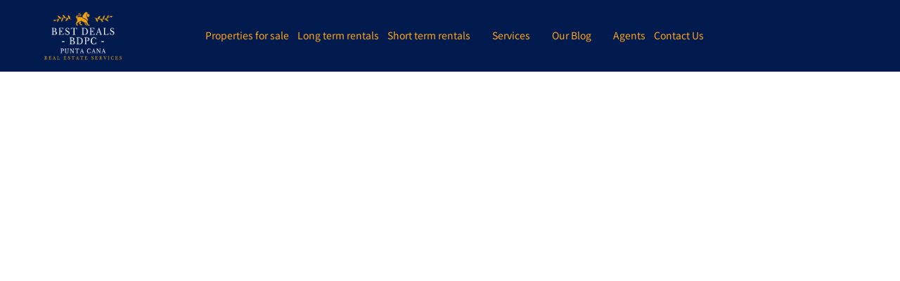

--- FILE ---
content_type: text/html; charset=UTF-8
request_url: https://bestdealspuntacana.com/pirates-in-samana-dominican-republic/
body_size: 31196
content:
<!DOCTYPE html><html lang="en-US"><head><script data-no-optimize="1">var litespeed_docref=sessionStorage.getItem("litespeed_docref");litespeed_docref&&(Object.defineProperty(document,"referrer",{get:function(){return litespeed_docref}}),sessionStorage.removeItem("litespeed_docref"));</script><meta charset="UTF-8"><meta name="viewport" content="width=device-width, initial-scale=1"><link rel="profile" href="http://gmpg.org/xfn/11"><title>Pirates in Samana, Dominican Republic | Best Deal Punta Cana</title><meta name="description" content="The Spaniards made little use of Samaná harbor for the first two centuries of their rule, paving the way for pirates to take advantage of the narrow Samaná Channel and the snarl of limestone caves within the dense swamps of Los Haitises. The most notorious of these ne’er-do-wells was England’s&hellip;"><meta name="robots" content="index, follow, max-snippet:-1, max-image-preview:large, max-video-preview:-1"><link rel="canonical" href="https://bestdealspuntacana.com/pirates-in-samana-dominican-republic/"><meta property="og:url" content="https://bestdealspuntacana.com/pirates-in-samana-dominican-republic/"><meta property="og:site_name" content="Best Deal Punta Cana"><meta property="og:locale" content="en_US"><meta property="og:type" content="article"><meta property="article:author" content="https://www.facebook.com/bestdealspuntacana"><meta property="article:publisher" content="https://www.facebook.com/bestdealspuntacana"><meta property="article:section" content="Discover Dominican Republic"><meta property="og:title" content="Pirates in Samana, Dominican Republic | Best Deal Punta Cana"><meta property="og:description" content="The Spaniards made little use of Samaná harbor for the first two centuries of their rule, paving the way for pirates to take advantage of the narrow Samaná Channel and the snarl of limestone caves within the dense swamps of Los Haitises. The most notorious of these ne’er-do-wells was England’s&hellip;"><meta property="og:image" content="https://bestdealspuntacana.com/wp-content/uploads/2023/11/facts-history-of-pirates-min-770x437-1.jpg"><meta property="og:image:secure_url" content="https://bestdealspuntacana.com/wp-content/uploads/2023/11/facts-history-of-pirates-min-770x437-1.jpg"><meta property="og:image:width" content="770"><meta property="og:image:height" content="437"><meta property="fb:pages" content=""><meta property="fb:admins" content=""><meta property="fb:app_id" content=""><meta name="twitter:card" content="summary"><meta name="twitter:title" content="Pirates in Samana, Dominican Republic | Best Deal Punta Cana"><meta name="twitter:description" content="The Spaniards made little use of Samaná harbor for the first two centuries of their rule, paving the way for pirates to take advantage of the narrow Samaná Channel and the snarl of limestone caves within the dense swamps of Los Haitises. The most notorious of these ne’er-do-wells was England’s&hellip;"><meta name="twitter:image" content="https://bestdealspuntacana.com/wp-content/uploads/2023/11/facts-history-of-pirates-min-770x437-1.jpg"><link rel='dns-prefetch' href='//www.googletagmanager.com' /><link rel="alternate" type="application/rss+xml" title="Best Deal Punta Cana &raquo; Feed" href="https://bestdealspuntacana.com/feed/" /><link rel="alternate" type="application/rss+xml" title="Best Deal Punta Cana &raquo; Comments Feed" href="https://bestdealspuntacana.com/comments/feed/" /><link rel="alternate" title="oEmbed (JSON)" type="application/json+oembed" href="https://bestdealspuntacana.com/wp-json/oembed/1.0/embed?url=https%3A%2F%2Fbestdealspuntacana.com%2Fpirates-in-samana-dominican-republic%2F" /><link rel="alternate" title="oEmbed (XML)" type="text/xml+oembed" href="https://bestdealspuntacana.com/wp-json/oembed/1.0/embed?url=https%3A%2F%2Fbestdealspuntacana.com%2Fpirates-in-samana-dominican-republic%2F&#038;format=xml" /><style id='wp-img-auto-sizes-contain-inline-css'>img:is([sizes=auto i],[sizes^="auto," i]){contain-intrinsic-size:3000px 1500px}
/*# sourceURL=wp-img-auto-sizes-contain-inline-css */</style><style id="litespeed-ccss">:root{--bdt-breakpoint-s:640px;--bdt-breakpoint-m:960px;--bdt-breakpoint-l:1200px;--bdt-breakpoint-xl:1600px}:root{--bdt-leader-fill-content:.}:root{--bdt-position-margin-offset:.0001px}ul{box-sizing:border-box}:root{--wp--preset--font-size--normal:16px;--wp--preset--font-size--huge:42px}body{--wp--preset--color--black:#000;--wp--preset--color--cyan-bluish-gray:#abb8c3;--wp--preset--color--white:#fff;--wp--preset--color--pale-pink:#f78da7;--wp--preset--color--vivid-red:#cf2e2e;--wp--preset--color--luminous-vivid-orange:#ff6900;--wp--preset--color--luminous-vivid-amber:#fcb900;--wp--preset--color--light-green-cyan:#7bdcb5;--wp--preset--color--vivid-green-cyan:#00d084;--wp--preset--color--pale-cyan-blue:#8ed1fc;--wp--preset--color--vivid-cyan-blue:#0693e3;--wp--preset--color--vivid-purple:#9b51e0;--wp--preset--gradient--vivid-cyan-blue-to-vivid-purple:linear-gradient(135deg,rgba(6,147,227,1) 0%,#9b51e0 100%);--wp--preset--gradient--light-green-cyan-to-vivid-green-cyan:linear-gradient(135deg,#7adcb4 0%,#00d082 100%);--wp--preset--gradient--luminous-vivid-amber-to-luminous-vivid-orange:linear-gradient(135deg,rgba(252,185,0,1) 0%,rgba(255,105,0,1) 100%);--wp--preset--gradient--luminous-vivid-orange-to-vivid-red:linear-gradient(135deg,rgba(255,105,0,1) 0%,#cf2e2e 100%);--wp--preset--gradient--very-light-gray-to-cyan-bluish-gray:linear-gradient(135deg,#eee 0%,#a9b8c3 100%);--wp--preset--gradient--cool-to-warm-spectrum:linear-gradient(135deg,#4aeadc 0%,#9778d1 20%,#cf2aba 40%,#ee2c82 60%,#fb6962 80%,#fef84c 100%);--wp--preset--gradient--blush-light-purple:linear-gradient(135deg,#ffceec 0%,#9896f0 100%);--wp--preset--gradient--blush-bordeaux:linear-gradient(135deg,#fecda5 0%,#fe2d2d 50%,#6b003e 100%);--wp--preset--gradient--luminous-dusk:linear-gradient(135deg,#ffcb70 0%,#c751c0 50%,#4158d0 100%);--wp--preset--gradient--pale-ocean:linear-gradient(135deg,#fff5cb 0%,#b6e3d4 50%,#33a7b5 100%);--wp--preset--gradient--electric-grass:linear-gradient(135deg,#caf880 0%,#71ce7e 100%);--wp--preset--gradient--midnight:linear-gradient(135deg,#020381 0%,#2874fc 100%);--wp--preset--duotone--dark-grayscale:url('#wp-duotone-dark-grayscale');--wp--preset--duotone--grayscale:url('#wp-duotone-grayscale');--wp--preset--duotone--purple-yellow:url('#wp-duotone-purple-yellow');--wp--preset--duotone--blue-red:url('#wp-duotone-blue-red');--wp--preset--duotone--midnight:url('#wp-duotone-midnight');--wp--preset--duotone--magenta-yellow:url('#wp-duotone-magenta-yellow');--wp--preset--duotone--purple-green:url('#wp-duotone-purple-green');--wp--preset--duotone--blue-orange:url('#wp-duotone-blue-orange');--wp--preset--font-size--small:13px;--wp--preset--font-size--medium:20px;--wp--preset--font-size--large:36px;--wp--preset--font-size--x-large:42px;--wp--preset--spacing--20:.44rem;--wp--preset--spacing--30:.67rem;--wp--preset--spacing--40:1rem;--wp--preset--spacing--50:1.5rem;--wp--preset--spacing--60:2.25rem;--wp--preset--spacing--70:3.38rem;--wp--preset--spacing--80:5.06rem;--wp--preset--shadow--natural:6px 6px 9px rgba(0,0,0,.2);--wp--preset--shadow--deep:12px 12px 50px rgba(0,0,0,.4);--wp--preset--shadow--sharp:6px 6px 0px rgba(0,0,0,.2);--wp--preset--shadow--outlined:6px 6px 0px -3px rgba(255,255,255,1),6px 6px rgba(0,0,0,1);--wp--preset--shadow--crisp:6px 6px 0px rgba(0,0,0,1)}.fa,.fas{-moz-osx-font-smoothing:grayscale;-webkit-font-smoothing:antialiased;display:inline-block;font-style:normal;font-variant:normal;text-rendering:auto;line-height:1}.fa-angle-down:before{content:"\f107"}.fa-angle-right:before{content:"\f105"}.fa-bars:before{content:"\f0c9"}.fa-times:before{content:"\f00d"}.fa,.fas{font-family:'Font Awesome 5 Free';font-weight:900}#glt-footer,#glt-footer #google_language_translator{display:none!important}#flags{overflow:hidden}#flags ul{margin:0;padding:0}#flags li{float:left!important;margin-bottom:0!important;padding:0!important;border:none!important;list-style:none!important;content:none!important}#flags li:before{content:none!important;border:none!important;background:0 0!important}#flags a{display:inline-block}#flags.size18 a{width:18px!important;height:14px!important;box-sizing:content-box;-webkit-box-sizing:content-box;-moz-box-sizing:content-box;-o-box-sizing:content-box;-ms-box-sizing:content-box}.flag{padding:1px 0}#flags.size18 a[title=Dutch]{background:url('/wp-content/plugins/google-language-translator/images/flags18.png') -147px -62px no-repeat}#flags.size18 a[title=English]{background:url('/wp-content/plugins/google-language-translator/images/flags18.png') -89px -352px no-repeat}#flags.size18 a.united-states[title=English]{background:url('/wp-content/plugins/google-language-translator/images/flags18.png') -118px -352px no-repeat}#flags.size18 a[title=French]{background:url('/wp-content/plugins/google-language-translator/images/flags18.png') -118px -91px no-repeat}#flags.size18 a[title=German]{background:url('/wp-content/plugins/google-language-translator/images/flags18.png') -31px -120px no-repeat}#flags.size18 a[title=Italian]{background:url('/wp-content/plugins/google-language-translator/images/flags18.png') -60px -178px no-repeat}#flags.size18 a[title=Polish]{background:url('/wp-content/plugins/google-language-translator/images/flags18.png') -89px -265px no-repeat}#flags.size18 a[title=Portuguese]{background:url('/wp-content/plugins/google-language-translator/images/flags18.png') -118px -265px no-repeat}#flags.size18 a[title=Russian]{background:url('/wp-content/plugins/google-language-translator/images/flags18.png') -31px -294px no-repeat}#flags.size18 a[title=Spanish]{background:url('/wp-content/plugins/google-language-translator/images/flags18.png') -2px -323px no-repeat}#glt-toolbar{display:none}#glt-translate-trigger{position:fixed;bottom:0;top:auto;right:20px;z-index:200002;padding:6px 20px 3px;font-size:16px;font-family:Arial;font-weight:700;color:#fff;text-shadow:0px -1px 0px rgba(0,0,0,.25);text-decoration:none;text-align:center;box-shadow:0px 0px 9px rgba(0,0,0,.3);-webkit-box-shadow:0px 0px 9px rgba(0,0,0,.3);-moz-box-shadow:0px 0px 9px rgba(0,0,0,.3);box-sizing:content-box!important;-webkit-box-sizing:content-box!important;-moz-box-sizing:content-box!important;background:linear-gradient(center top,#fbb450,#f89406);background:-webkit-gradient(linear,center top,center bottom,from(#fbb450),to(#f89406));background:-webkit-linear-gradient(#fbb450,#f89406);background:-moz-linear-gradient(#fbb450,#f89406);background:-o-linear-gradient(#fbb450,#f89406);background:-ms-linear-gradient(#fbb450,#f89406);background:linear-gradient(#fbb450,#f89406);background:-o-linear-gradientcenter(center top,#fbb450,#f89406)}html{line-height:1.15;-webkit-text-size-adjust:100%}*,:after,:before{box-sizing:border-box}body{margin:0;font-family:-apple-system,BlinkMacSystemFont,Segoe UI,Roboto,Helvetica Neue,Arial,Noto Sans,sans-serif,Apple Color Emoji,Segoe UI Emoji,Segoe UI Symbol,Noto Color Emoji;font-size:1rem;font-weight:400;line-height:1.5;color:#333;background-color:#fff;-webkit-font-smoothing:antialiased;-moz-osx-font-smoothing:grayscale}h1,h3{margin-top:.5rem;margin-bottom:1rem;font-family:inherit;font-weight:500;line-height:1.2;color:inherit}h1{font-size:2.5rem}h3{font-size:1.75rem}a{background-color:transparent;text-decoration:none;color:#c36}img{border-style:none;height:auto;max-width:100%}::-webkit-file-upload-button{-webkit-appearance:button;font:inherit}li,ul{margin-top:0;margin-bottom:0;border:0;outline:0;font-size:100%;vertical-align:baseline;background:0 0}.site-navigation{grid-area:nav-menu;display:flex;align-items:center;flex-grow:1}.elementor-screen-only{position:absolute;top:-10000em;width:1px;height:1px;margin:-1px;padding:0;overflow:hidden;clip:rect(0,0,0,0);border:0}.elementor *,.elementor :after,.elementor :before{box-sizing:border-box}.elementor a{box-shadow:none;text-decoration:none}.elementor img{height:auto;max-width:100%;border:none;border-radius:0;box-shadow:none}.elementor-widget-wrap .elementor-element.elementor-widget__width-auto{max-width:100%}@media (max-width:767px){.elementor-widget-wrap .elementor-element.elementor-widget-mobile__width-auto{max-width:100%}}.elementor-element{--flex-direction:initial;--flex-wrap:initial;--justify-content:initial;--align-items:initial;--align-content:initial;--gap:initial;--flex-basis:initial;--flex-grow:initial;--flex-shrink:initial;--order:initial;--align-self:initial;flex-basis:var(--flex-basis);flex-grow:var(--flex-grow);flex-shrink:var(--flex-shrink);order:var(--order);align-self:var(--align-self)}.elementor-invisible{visibility:hidden}.elementor-align-justify .elementor-button{width:100%}:root{--page-title-display:block}.elementor-section{position:relative}.elementor-section .elementor-container{display:flex;margin-right:auto;margin-left:auto;position:relative}@media (max-width:1024px){.elementor-section .elementor-container{flex-wrap:wrap}}.elementor-section.elementor-section-boxed>.elementor-container{max-width:1140px}.elementor-widget-wrap{position:relative;width:100%;flex-wrap:wrap;align-content:flex-start}.elementor:not(.elementor-bc-flex-widget) .elementor-widget-wrap{display:flex}.elementor-widget-wrap>.elementor-element{width:100%}.elementor-widget{position:relative}.elementor-widget:not(:last-child){margin-bottom:20px}.elementor-column{position:relative;min-height:1px;display:flex}.elementor-column-gap-default>.elementor-column>.elementor-element-populated{padding:10px}.elementor-inner-section .elementor-column-gap-no .elementor-element-populated{padding:0}@media (min-width:768px){.elementor-column.elementor-col-50{width:50%}.elementor-column.elementor-col-100{width:100%}}@media (max-width:767px){.elementor-column{width:100%}}.elementor-button{display:inline-block;line-height:1;background-color:#69727d;font-size:15px;padding:12px 24px;border-radius:3px;color:#fff;fill:#fff;text-align:center}.elementor-button:visited{color:#fff}.elementor-button-content-wrapper{display:flex;justify-content:center}.elementor-button-text{flex-grow:1;order:10;display:inline-block}.elementor-button span{text-decoration:inherit}.elementor-element{--swiper-theme-color:#000;--swiper-navigation-size:44px;--swiper-pagination-bullet-size:6px;--swiper-pagination-bullet-horizontal-gap:6px}@media (max-width:767px){.elementor .elementor-hidden-mobile{display:none}}@media (min-width:1025px) and (max-width:99999px){.elementor .elementor-hidden-desktop{display:none}}.elementor-kit-10{--e-global-color-primary:#ffa41b;--e-global-color-secondary:#011b4e;--e-global-color-text:#858b94;--e-global-color-accent:#ffa41b;--e-global-color-c1d7252:#ff4242;--e-global-color-06772f1:#fafafa;--e-global-color-ea47fe3:#ededed;--e-global-color-aa5353e:#b3bbca;--e-global-color-547613f:#212a3a;--e-global-color-31dcce2:#fff;--e-global-color-b0714e5:#ffa41b;--e-global-color-8a6231e:#fa5450;--e-global-color-666e965:#ffa41b;--e-global-typography-primary-font-family:"Noto Sans JP";--e-global-typography-primary-font-size:14px;--e-global-typography-primary-font-weight:700;--e-global-typography-primary-text-transform:uppercase;--e-global-typography-primary-line-height:1.43em;--e-global-typography-secondary-font-family:"Noto Sans JP";--e-global-typography-secondary-font-size:12px;--e-global-typography-secondary-font-weight:700;--e-global-typography-secondary-text-transform:uppercase;--e-global-typography-secondary-line-height:1.5em;--e-global-typography-text-font-family:"Noto Sans JP";--e-global-typography-text-font-size:14px;--e-global-typography-text-font-weight:400;--e-global-typography-text-line-height:1.57em;--e-global-typography-accent-font-family:"Noto Sans JP";--e-global-typography-accent-font-size:40px;--e-global-typography-accent-font-weight:700;--e-global-typography-accent-line-height:1.25em;--e-global-typography-bd4be46-font-family:"Noto Sans JP";--e-global-typography-bd4be46-font-size:30px;--e-global-typography-bd4be46-font-weight:700;--e-global-typography-bd4be46-line-height:1.25em;--e-global-typography-6f9dd6d-font-family:"Noto Sans JP";--e-global-typography-6f9dd6d-font-size:24px;--e-global-typography-6f9dd6d-font-weight:700;--e-global-typography-6f9dd6d-line-height:1.42em;--e-global-typography-43ae3b2-font-family:"Noto Sans JP";--e-global-typography-43ae3b2-font-size:20px;--e-global-typography-43ae3b2-font-weight:700;--e-global-typography-43ae3b2-line-height:1.2em;--e-global-typography-1731307-font-family:"Noto Sans JP";--e-global-typography-1731307-font-size:18px;--e-global-typography-1731307-font-weight:700;--e-global-typography-1731307-line-height:1.25em;--e-global-typography-4601b16-font-family:"Noto Sans JP";--e-global-typography-4601b16-font-size:16px;--e-global-typography-4601b16-font-weight:700;--e-global-typography-4601b16-line-height:1.25em;--e-global-typography-6fdd34c-font-family:"Noto Sans JP";--e-global-typography-6fdd34c-font-size:12px;--e-global-typography-6fdd34c-font-weight:400;--e-global-typography-6fdd34c-line-height:2em;--e-global-typography-2942d81-font-family:"Noto Sans JP";--e-global-typography-2942d81-font-size:18px;--e-global-typography-2942d81-font-weight:400;--e-global-typography-2942d81-line-height:1.5em;--e-global-typography-c243dcc-font-family:"Noto Sans JP";--e-global-typography-c243dcc-font-size:12px;--e-global-typography-c243dcc-font-weight:400;--e-global-typography-c243dcc-line-height:1.67em;--e-global-typography-6a83491-font-family:"Noto Sans JP";--e-global-typography-6a83491-font-size:16px;--e-global-typography-6a83491-font-weight:400;--e-global-typography-6a83491-line-height:1.71em;--e-global-typography-eba9b52-font-family:"Noto Sans JP";--e-global-typography-eba9b52-font-size:14px;--e-global-typography-eba9b52-font-weight:500;--e-global-typography-eba9b52-line-height:1em;--e-global-typography-63d1472-font-family:"Noto Sans JP";--e-global-typography-63d1472-font-size:18px;--e-global-typography-63d1472-font-weight:400;--e-global-typography-63d1472-line-height:1.5em;--e-global-typography-7c55896-font-family:"Noto Sans JP";--e-global-typography-7c55896-font-size:18px;--e-global-typography-7c55896-font-weight:500;--e-global-typography-7c55896-line-height:1.25em;color:var(--e-global-color-text);font-family:var(--e-global-typography-text-font-family),Sans-serif;font-size:var(--e-global-typography-text-font-size);font-weight:var(--e-global-typography-text-font-weight);line-height:var(--e-global-typography-text-line-height)}.elementor-kit-10 a{color:var(--e-global-color-primary)}.elementor-kit-10 h1{color:var(--e-global-color-547613f);font-family:var(--e-global-typography-accent-font-family),Sans-serif;font-size:var(--e-global-typography-accent-font-size);font-weight:var(--e-global-typography-accent-font-weight);line-height:var(--e-global-typography-accent-line-height)}.elementor-kit-10 h3{color:var(--e-global-color-547613f);font-family:var(--e-global-typography-6f9dd6d-font-family),Sans-serif;font-size:var(--e-global-typography-6f9dd6d-font-size);font-weight:var(--e-global-typography-6f9dd6d-font-weight);line-height:var(--e-global-typography-6f9dd6d-line-height);letter-spacing:var(--e-global-typography-6f9dd6d-letter-spacing);word-spacing:var(--e-global-typography-6f9dd6d-word-spacing)}.elementor-kit-10 .elementor-button{font-family:var(--e-global-typography-primary-font-family),Sans-serif;font-size:var(--e-global-typography-primary-font-size);font-weight:var(--e-global-typography-primary-font-weight);text-transform:var(--e-global-typography-primary-text-transform);line-height:var(--e-global-typography-primary-line-height);color:var(--e-global-color-secondary);background-color:var(--e-global-color-accent);border-radius:0;padding:20px 40px}.elementor-section.elementor-section-boxed>.elementor-container{max-width:1200px}.elementor-widget:not(:last-child){margin-bottom:0}.elementor-element{--widgets-spacing:0px}@media (max-width:1024px){.elementor-kit-10{--e-global-typography-accent-font-size:36px;--e-global-typography-bd4be46-font-size:28px;font-size:var(--e-global-typography-text-font-size);line-height:var(--e-global-typography-text-line-height)}.elementor-kit-10 h1{font-size:var(--e-global-typography-accent-font-size);line-height:var(--e-global-typography-accent-line-height)}.elementor-kit-10 h3{font-size:var(--e-global-typography-6f9dd6d-font-size);line-height:var(--e-global-typography-6f9dd6d-line-height);letter-spacing:var(--e-global-typography-6f9dd6d-letter-spacing);word-spacing:var(--e-global-typography-6f9dd6d-word-spacing)}.elementor-kit-10 .elementor-button{font-size:var(--e-global-typography-primary-font-size);line-height:var(--e-global-typography-primary-line-height)}.elementor-section.elementor-section-boxed>.elementor-container{max-width:1024px}}@media (max-width:767px){.elementor-kit-10{--e-global-typography-accent-font-size:32px;--e-global-typography-bd4be46-font-size:26px;font-size:var(--e-global-typography-text-font-size);line-height:var(--e-global-typography-text-line-height)}.elementor-kit-10 h1{font-size:var(--e-global-typography-accent-font-size);line-height:var(--e-global-typography-accent-line-height)}.elementor-kit-10 h3{font-size:var(--e-global-typography-6f9dd6d-font-size);line-height:var(--e-global-typography-6f9dd6d-line-height);letter-spacing:var(--e-global-typography-6f9dd6d-letter-spacing);word-spacing:var(--e-global-typography-6f9dd6d-word-spacing)}.elementor-kit-10 .elementor-button{font-size:var(--e-global-typography-primary-font-size);line-height:var(--e-global-typography-primary-line-height)}.elementor-section.elementor-section-boxed>.elementor-container{max-width:767px}}.jet-blocks-icon{display:inline-block;line-height:1;text-align:center}.jet-nav{display:-webkit-box;display:-ms-flexbox;display:flex;-ms-flex-wrap:wrap;flex-wrap:wrap}.jet-nav .menu-item-has-children{position:relative}.jet-nav .menu-item-link{position:relative;display:-webkit-box;display:-ms-flexbox;display:flex;-webkit-box-pack:justify;-ms-flex-pack:justify;justify-content:space-between;-webkit-box-align:center;-ms-flex-align:center;align-items:center;padding:5px 10px}.jet-nav .menu-item-link.menu-item-link-top{-webkit-box-pack:center;-ms-flex-pack:center;justify-content:center;padding:8px 15px}.jet-nav .menu-item-link .jet-nav-link-text{display:block}.jet-nav .menu-item .jet-nav-arrow{display:-webkit-box;display:-ms-flexbox;display:flex;-webkit-box-pack:center;-ms-flex-pack:center;justify-content:center;-webkit-box-align:center;-ms-flex-align:center;align-items:center}.jet-nav-arrow{margin-left:10px}.jet-nav__sub{position:absolute;left:0;top:-999em;visibility:hidden;z-index:999;width:200px;background:#fff;opacity:0;-webkit-transform:translateY(20px);-ms-transform:translateY(20px);transform:translateY(20px)}.jet-nav__sub .menu-item-link-sub .jet-nav-link-text{display:block;text-align:left;width:100%}@media (max-width:767px){.jet-mobile-menu.jet-nav-wrap .jet-nav.m-layout-mobile .jet-nav__sub{position:static;top:0;left:0;width:100%!important;-webkit-transform:translateY(0);-ms-transform:translateY(0);transform:translateY(0);display:none}}@media (max-width:767px){.jet-mobile-menu.jet-nav-wrap .jet-nav.m-layout-mobile{display:none;-webkit-box-orient:vertical;-webkit-box-direction:normal;-ms-flex-direction:column;flex-direction:column;-ms-flex-wrap:nowrap;flex-wrap:nowrap;margin-top:10px}.jet-mobile-menu.jet-nav-wrap .jet-nav.m-layout-mobile .menu-item-link.menu-item-link-top{-webkit-box-pack:justify;-ms-flex-pack:justify;justify-content:space-between}}@media (max-width:767px){.jet-mobile-menu--full-width.jet-nav-wrap .jet-nav.m-layout-mobile{position:absolute;z-index:9999;left:0;display:block;width:100vw;-webkit-transform:scaleY(0);-ms-transform:scaleY(0);transform:scaleY(0);-webkit-transform-origin:top center;-ms-transform-origin:top center;transform-origin:top center;will-change:transform;overflow-y:auto;-webkit-overflow-scrolling:touch;-ms-overflow-style:-ms-autohiding-scrollbar;background-color:#fff}}.jet-nav-wrap{max-width:100%}.jet-nav-wrap .jet-nav__mobile-trigger{display:none;height:40px;width:40px;-webkit-box-align:center;-ms-flex-align:center;align-items:center;-webkit-box-pack:center;-ms-flex-pack:center;justify-content:center;-webkit-box-sizing:border-box;box-sizing:border-box}.jet-nav-wrap .jet-nav__mobile-trigger-open{display:block}.jet-nav-wrap .jet-nav__mobile-trigger-close{display:none}.jet-nav-wrap .jet-nav__mobile-trigger.jet-nav-mobile-trigger-align-left{margin-right:auto;margin-left:0}@media (max-width:767px){.jet-nav-wrap.m-layout-mobile .jet-nav__mobile-trigger{display:-webkit-box;display:-ms-flexbox;display:flex}}:root{--swiper-theme-color:#007aff}:root{--swiper-navigation-size:44px}.fa,.fas{-moz-osx-font-smoothing:grayscale;-webkit-font-smoothing:antialiased;display:inline-block;font-style:normal;font-variant:normal;text-rendering:auto;line-height:1}.fa-angle-down:before{content:"\f107"}.fa-angle-right:before{content:"\f105"}.fa-bars:before{content:"\f0c9"}.fa-times:before{content:"\f00d"}.fa,.fas{font-family:"Font Awesome 5 Free"}.fa,.fas{font-weight:900}.elementor-1117 .elementor-element.elementor-element-084cc1f>.elementor-container>.elementor-column>.elementor-widget-wrap{align-content:center;align-items:center}.elementor-1117 .elementor-element.elementor-element-9e94be1 img{width:83%}.elementor-1117 .elementor-element.elementor-element-3a2ff12.elementor-column>.elementor-widget-wrap{justify-content:center}.elementor-1117 .elementor-element.elementor-element-3a2ff12>.elementor-element-populated{padding:15px}body:not(.rtl) .elementor-1117 .elementor-element.elementor-element-16dce83 .jet-nav--horizontal .jet-nav__sub{text-align:left}.elementor-1117 .elementor-element.elementor-element-16dce83 .menu-item-link-top{color:var(--e-global-color-primary);border-style:none}.elementor-1117 .elementor-element.elementor-element-16dce83 .menu-item-link-top .jet-nav-arrow{color:var(--e-global-color-secondary)}.elementor-1117 .elementor-element.elementor-element-16dce83 .menu-item-link-top .jet-nav-link-text{font-family:"Noto Sans JP",Sans-serif;font-size:14px;font-weight:400;line-height:1.71em}.elementor-1117 .elementor-element.elementor-element-16dce83 .jet-nav__sub{background-color:var(--e-global-color-06772f1);box-shadow:0px 0px 10px 0px rgba(0,0,0,.07);padding:20px}.elementor-1117 .elementor-element.elementor-element-16dce83 .jet-nav--horizontal .jet-nav-depth-0{margin-top:20px}.elementor-1117 .elementor-element.elementor-element-16dce83 .menu-item-link-sub .jet-nav-link-text{font-family:var(--e-global-typography-text-font-family),Sans-serif;font-size:var(--e-global-typography-text-font-size);font-weight:var(--e-global-typography-text-font-weight);line-height:var(--e-global-typography-text-line-height)}.elementor-1117 .elementor-element.elementor-element-16dce83 .menu-item-link-sub{background-color:var(--e-global-color-06772f1);color:var(--e-global-color-secondary)}.elementor-1117 .elementor-element.elementor-element-16dce83 .jet-nav__mobile-trigger{color:var(--e-global-color-accent);font-size:20px}.elementor-1117 .elementor-element.elementor-element-16dce83{width:auto;max-width:auto}.elementor-1117 .elementor-element.elementor-element-084cc1f:not(.elementor-motion-effects-element-type-background){background-color:var(--e-global-color-secondary)}.elementor-1117 .elementor-element.elementor-element-084cc1f{padding:5px 0}@media (max-width:1024px){.elementor-1117 .elementor-element.elementor-element-16dce83 .menu-item-link-sub .jet-nav-link-text{font-size:var(--e-global-typography-text-font-size);line-height:var(--e-global-typography-text-line-height)}}@media (max-width:767px){.elementor-1117 .elementor-element.elementor-element-3a6a827{width:80%}.elementor-1117 .elementor-element.elementor-element-9e94be1{text-align:left;width:auto;max-width:auto}.elementor-1117 .elementor-element.elementor-element-9e94be1 img{width:49%}.elementor-1117 .elementor-element.elementor-element-3a2ff12{width:20%}.elementor-1117 .elementor-element.elementor-element-3a2ff12.elementor-column>.elementor-widget-wrap{justify-content:flex-end}.elementor-1117 .elementor-element.elementor-element-3a2ff12>.elementor-element-populated{padding:10px}.elementor-1117 .elementor-element.elementor-element-16dce83 .menu-item-link-top .jet-nav-link-text{font-size:15px}.elementor-1117 .elementor-element.elementor-element-16dce83 .menu-item-link-top .jet-nav-arrow{font-size:15px}.elementor-1117 .elementor-element.elementor-element-16dce83 .jet-nav__sub{padding:10px}.elementor-1117 .elementor-element.elementor-element-16dce83 .jet-nav--horizontal .jet-nav-depth-0{margin-top:0}.elementor-1117 .elementor-element.elementor-element-16dce83 .menu-item-link-sub .jet-nav-link-text{font-size:var(--e-global-typography-text-font-size);line-height:var(--e-global-typography-text-line-height)}.elementor-1117 .elementor-element.elementor-element-084cc1f{padding:0}}@media (min-width:768px){.elementor-1117 .elementor-element.elementor-element-3a6a827{width:13%}.elementor-1117 .elementor-element.elementor-element-3a2ff12{width:87%}}@media (max-width:1024px) and (min-width:768px){.elementor-1117 .elementor-element.elementor-element-3a2ff12{width:65%}}.elementor-4321 .elementor-element.elementor-element-18b74b54{margin-top:0;margin-bottom:0;padding:80px 0}.elementor-4321 .elementor-element.elementor-element-171f1984{text-align:center}.elementor-4321 .elementor-element.elementor-element-1070e46a img{width:100%;height:400px;object-fit:cover}.elementor-4321 .elementor-element.elementor-element-1070e46a>.elementor-widget-container{margin:10px 0 0}.elementor-4321 .elementor-element.elementor-element-3d88f491{margin-top:0;margin-bottom:0;padding:80px 0}.elementor-4321 .elementor-element.elementor-element-3013af0b .elementor-button{background-color:var(--e-global-color-secondary);border-style:solid}.elementor-4321 .elementor-element.elementor-element-3013af0b>.elementor-widget-container{margin:0 0 64px}@media (max-width:1024px){.elementor-4321 .elementor-element.elementor-element-18b74b54{padding:40px}.elementor-4321 .elementor-element.elementor-element-171f1984 .elementor-heading-title{font-size:56px;line-height:72px}.elementor-4321 .elementor-element.elementor-element-1070e46a img{height:320px}.elementor-4321 .elementor-element.elementor-element-3d88f491{padding:40px}.elementor-4321 .elementor-element.elementor-element-741b7b58>.elementor-element-populated{margin:0 20px 0 0;--e-column-margin-right:20px;--e-column-margin-left:0px}.elementor-4321 .elementor-element.elementor-element-77376cb6 .elementor-heading-title{font-size:32px;line-height:48px}.elementor-4321 .elementor-element.elementor-element-3013af0b>.elementor-widget-container{margin:0}.elementor-4321 .elementor-element.elementor-element-15c75fca>.elementor-element-populated{margin:0 0 0 20px;--e-column-margin-right:0px;--e-column-margin-left:20px}.elementor-4321 .elementor-element.elementor-element-18b27810 .elementor-heading-title{font-size:32px}}@media (max-width:767px){.elementor-4321 .elementor-element.elementor-element-18b74b54{padding:32px 16px}.elementor-4321 .elementor-element.elementor-element-171f1984 .elementor-heading-title{font-size:32px;line-height:48px}.elementor-4321 .elementor-element.elementor-element-1070e46a img{height:240px}.elementor-4321 .elementor-element.elementor-element-3d88f491{padding:32px 16px}}.ekit-wid-con .row{display:-ms-flexbox;display:-webkit-box;display:flex;-ms-flex-wrap:wrap;flex-wrap:wrap;margin-right:-15px;margin-left:-15px}.ekit-wid-con .row:after,.ekit-wid-con .row:before{display:table;content:" "}.ekit-wid-con .row:after{clear:both}:focus{outline:0}.ekit-wid-con .ekit-review-card--date,.ekit-wid-con .ekit-review-card--desc{grid-area:date}.ekit-wid-con .ekit-review-card--image{width:60px;height:60px;grid-area:thumbnail;min-width:60px;border-radius:50%;background-color:#eae9f7;display:-webkit-box;display:-ms-flexbox;display:flex;-webkit-box-pack:center;-ms-flex-pack:center;justify-content:center;-webkit-box-align:center;-ms-flex-align:center;align-items:center;padding:1rem;position:relative}.ekit-wid-con .ekit-review-card--thumbnail{grid-area:thumbnail;padding-right:1rem}.ekit-wid-con .ekit-review-card--name{grid-area:name;font-size:14px;font-weight:700;margin:0 0 .25rem}.ekit-wid-con .ekit-review-card--stars{grid-area:stars;color:#f4be28;font-size:13px;line-height:20px}.ekit-wid-con .ekit-review-card--comment{grid-area:comment;font-size:16px;line-height:22px;font-weight:400;color:#32323d}.ekit-wid-con .ekit-review-card--actions{grid-area:actions}.ekit-wid-con .ekit-review-card--posted-on{display:-webkit-box;display:-ms-flexbox;display:flex;grid-area:posted-on}.fa,.fas{-moz-osx-font-smoothing:grayscale;-webkit-font-smoothing:antialiased;display:inline-block;font-style:normal;font-variant:normal;text-rendering:auto;line-height:1}.fa-angle-down:before{content:"\f107"}.fa-angle-right:before{content:"\f105"}.fa-bars:before{content:"\f0c9"}.fa-times:before{content:"\f00d"}.fa,.fas{font-family:"Font Awesome 5 Free";font-weight:900}#google_language_translator{width:auto!important}#google_language_translator{display:none}#google_language_translator{color:transparent}body{top:0!important}#glt-translate-trigger{left:50%;margin-left:-63px;right:auto}#glt-translate-trigger>span{color:#193c9e}#glt-translate-trigger{background:#f89406}.elementor-widget-image{text-align:center}.elementor-widget-image a{display:inline-block}.elementor-widget-image img{vertical-align:middle;display:inline-block}.elementor-heading-title{padding:0;margin:0;line-height:1}</style><link rel="preload" data-asynced="1" data-optimized="2" as="style" onload="this.onload=null;this.rel='stylesheet'" href="https://bestdealspuntacana.com/wp-content/litespeed/ucss/73ad025a989a0ed1aeb3f1a5a2370ba3.css?ver=41cdc" /><script data-optimized="1" type="litespeed/javascript" data-src="https://bestdealspuntacana.com/wp-content/plugins/litespeed-cache/assets/js/css_async.min.js"></script> <style id='wp-block-heading-inline-css'>h1:where(.wp-block-heading).has-background,h2:where(.wp-block-heading).has-background,h3:where(.wp-block-heading).has-background,h4:where(.wp-block-heading).has-background,h5:where(.wp-block-heading).has-background,h6:where(.wp-block-heading).has-background{padding:1.25em 2.375em}h1.has-text-align-left[style*=writing-mode]:where([style*=vertical-lr]),h1.has-text-align-right[style*=writing-mode]:where([style*=vertical-rl]),h2.has-text-align-left[style*=writing-mode]:where([style*=vertical-lr]),h2.has-text-align-right[style*=writing-mode]:where([style*=vertical-rl]),h3.has-text-align-left[style*=writing-mode]:where([style*=vertical-lr]),h3.has-text-align-right[style*=writing-mode]:where([style*=vertical-rl]),h4.has-text-align-left[style*=writing-mode]:where([style*=vertical-lr]),h4.has-text-align-right[style*=writing-mode]:where([style*=vertical-rl]),h5.has-text-align-left[style*=writing-mode]:where([style*=vertical-lr]),h5.has-text-align-right[style*=writing-mode]:where([style*=vertical-rl]),h6.has-text-align-left[style*=writing-mode]:where([style*=vertical-lr]),h6.has-text-align-right[style*=writing-mode]:where([style*=vertical-rl]){rotate:180deg}
/*# sourceURL=https://bestdealspuntacana.com/wp-includes/blocks/heading/style.min.css */</style><style id='wp-block-image-inline-css'>.wp-block-image>a,.wp-block-image>figure>a{display:inline-block}.wp-block-image img{box-sizing:border-box;height:auto;max-width:100%;vertical-align:bottom}@media not (prefers-reduced-motion){.wp-block-image img.hide{visibility:hidden}.wp-block-image img.show{animation:show-content-image .4s}}.wp-block-image[style*=border-radius] img,.wp-block-image[style*=border-radius]>a{border-radius:inherit}.wp-block-image.has-custom-border img{box-sizing:border-box}.wp-block-image.aligncenter{text-align:center}.wp-block-image.alignfull>a,.wp-block-image.alignwide>a{width:100%}.wp-block-image.alignfull img,.wp-block-image.alignwide img{height:auto;width:100%}.wp-block-image .aligncenter,.wp-block-image .alignleft,.wp-block-image .alignright,.wp-block-image.aligncenter,.wp-block-image.alignleft,.wp-block-image.alignright{display:table}.wp-block-image .aligncenter>figcaption,.wp-block-image .alignleft>figcaption,.wp-block-image .alignright>figcaption,.wp-block-image.aligncenter>figcaption,.wp-block-image.alignleft>figcaption,.wp-block-image.alignright>figcaption{caption-side:bottom;display:table-caption}.wp-block-image .alignleft{float:left;margin:.5em 1em .5em 0}.wp-block-image .alignright{float:right;margin:.5em 0 .5em 1em}.wp-block-image .aligncenter{margin-left:auto;margin-right:auto}.wp-block-image :where(figcaption){margin-bottom:1em;margin-top:.5em}.wp-block-image.is-style-circle-mask img{border-radius:9999px}@supports ((-webkit-mask-image:none) or (mask-image:none)) or (-webkit-mask-image:none){.wp-block-image.is-style-circle-mask img{border-radius:0;-webkit-mask-image:url('data:image/svg+xml;utf8,<svg viewBox="0 0 100 100" xmlns="http://www.w3.org/2000/svg"><circle cx="50" cy="50" r="50"/></svg>');mask-image:url('data:image/svg+xml;utf8,<svg viewBox="0 0 100 100" xmlns="http://www.w3.org/2000/svg"><circle cx="50" cy="50" r="50"/></svg>');mask-mode:alpha;-webkit-mask-position:center;mask-position:center;-webkit-mask-repeat:no-repeat;mask-repeat:no-repeat;-webkit-mask-size:contain;mask-size:contain}}:root :where(.wp-block-image.is-style-rounded img,.wp-block-image .is-style-rounded img){border-radius:9999px}.wp-block-image figure{margin:0}.wp-lightbox-container{display:flex;flex-direction:column;position:relative}.wp-lightbox-container img{cursor:zoom-in}.wp-lightbox-container img:hover+button{opacity:1}.wp-lightbox-container button{align-items:center;backdrop-filter:blur(16px) saturate(180%);background-color:#5a5a5a40;border:none;border-radius:4px;cursor:zoom-in;display:flex;height:20px;justify-content:center;opacity:0;padding:0;position:absolute;right:16px;text-align:center;top:16px;width:20px;z-index:100}@media not (prefers-reduced-motion){.wp-lightbox-container button{transition:opacity .2s ease}}.wp-lightbox-container button:focus-visible{outline:3px auto #5a5a5a40;outline:3px auto -webkit-focus-ring-color;outline-offset:3px}.wp-lightbox-container button:hover{cursor:pointer;opacity:1}.wp-lightbox-container button:focus{opacity:1}.wp-lightbox-container button:focus,.wp-lightbox-container button:hover,.wp-lightbox-container button:not(:hover):not(:active):not(.has-background){background-color:#5a5a5a40;border:none}.wp-lightbox-overlay{box-sizing:border-box;cursor:zoom-out;height:100vh;left:0;overflow:hidden;position:fixed;top:0;visibility:hidden;width:100%;z-index:100000}.wp-lightbox-overlay .close-button{align-items:center;cursor:pointer;display:flex;justify-content:center;min-height:40px;min-width:40px;padding:0;position:absolute;right:calc(env(safe-area-inset-right) + 16px);top:calc(env(safe-area-inset-top) + 16px);z-index:5000000}.wp-lightbox-overlay .close-button:focus,.wp-lightbox-overlay .close-button:hover,.wp-lightbox-overlay .close-button:not(:hover):not(:active):not(.has-background){background:none;border:none}.wp-lightbox-overlay .lightbox-image-container{height:var(--wp--lightbox-container-height);left:50%;overflow:hidden;position:absolute;top:50%;transform:translate(-50%,-50%);transform-origin:top left;width:var(--wp--lightbox-container-width);z-index:9999999999}.wp-lightbox-overlay .wp-block-image{align-items:center;box-sizing:border-box;display:flex;height:100%;justify-content:center;margin:0;position:relative;transform-origin:0 0;width:100%;z-index:3000000}.wp-lightbox-overlay .wp-block-image img{height:var(--wp--lightbox-image-height);min-height:var(--wp--lightbox-image-height);min-width:var(--wp--lightbox-image-width);width:var(--wp--lightbox-image-width)}.wp-lightbox-overlay .wp-block-image figcaption{display:none}.wp-lightbox-overlay button{background:none;border:none}.wp-lightbox-overlay .scrim{background-color:#fff;height:100%;opacity:.9;position:absolute;width:100%;z-index:2000000}.wp-lightbox-overlay.active{visibility:visible}@media not (prefers-reduced-motion){.wp-lightbox-overlay.active{animation:turn-on-visibility .25s both}.wp-lightbox-overlay.active img{animation:turn-on-visibility .35s both}.wp-lightbox-overlay.show-closing-animation:not(.active){animation:turn-off-visibility .35s both}.wp-lightbox-overlay.show-closing-animation:not(.active) img{animation:turn-off-visibility .25s both}.wp-lightbox-overlay.zoom.active{animation:none;opacity:1;visibility:visible}.wp-lightbox-overlay.zoom.active .lightbox-image-container{animation:lightbox-zoom-in .4s}.wp-lightbox-overlay.zoom.active .lightbox-image-container img{animation:none}.wp-lightbox-overlay.zoom.active .scrim{animation:turn-on-visibility .4s forwards}.wp-lightbox-overlay.zoom.show-closing-animation:not(.active){animation:none}.wp-lightbox-overlay.zoom.show-closing-animation:not(.active) .lightbox-image-container{animation:lightbox-zoom-out .4s}.wp-lightbox-overlay.zoom.show-closing-animation:not(.active) .lightbox-image-container img{animation:none}.wp-lightbox-overlay.zoom.show-closing-animation:not(.active) .scrim{animation:turn-off-visibility .4s forwards}}@keyframes show-content-image{0%{visibility:hidden}99%{visibility:hidden}to{visibility:visible}}@keyframes turn-on-visibility{0%{opacity:0}to{opacity:1}}@keyframes turn-off-visibility{0%{opacity:1;visibility:visible}99%{opacity:0;visibility:visible}to{opacity:0;visibility:hidden}}@keyframes lightbox-zoom-in{0%{transform:translate(calc((-100vw + var(--wp--lightbox-scrollbar-width))/2 + var(--wp--lightbox-initial-left-position)),calc(-50vh + var(--wp--lightbox-initial-top-position))) scale(var(--wp--lightbox-scale))}to{transform:translate(-50%,-50%) scale(1)}}@keyframes lightbox-zoom-out{0%{transform:translate(-50%,-50%) scale(1);visibility:visible}99%{visibility:visible}to{transform:translate(calc((-100vw + var(--wp--lightbox-scrollbar-width))/2 + var(--wp--lightbox-initial-left-position)),calc(-50vh + var(--wp--lightbox-initial-top-position))) scale(var(--wp--lightbox-scale));visibility:hidden}}
/*# sourceURL=https://bestdealspuntacana.com/wp-includes/blocks/image/style.min.css */</style><style id='wp-block-paragraph-inline-css'>.is-small-text{font-size:.875em}.is-regular-text{font-size:1em}.is-large-text{font-size:2.25em}.is-larger-text{font-size:3em}.has-drop-cap:not(:focus):first-letter{float:left;font-size:8.4em;font-style:normal;font-weight:100;line-height:.68;margin:.05em .1em 0 0;text-transform:uppercase}body.rtl .has-drop-cap:not(:focus):first-letter{float:none;margin-left:.1em}p.has-drop-cap.has-background{overflow:hidden}:root :where(p.has-background){padding:1.25em 2.375em}:where(p.has-text-color:not(.has-link-color)) a{color:inherit}p.has-text-align-left[style*="writing-mode:vertical-lr"],p.has-text-align-right[style*="writing-mode:vertical-rl"]{rotate:180deg}
/*# sourceURL=https://bestdealspuntacana.com/wp-includes/blocks/paragraph/style.min.css */</style><style id='global-styles-inline-css'>:root{--wp--preset--aspect-ratio--square: 1;--wp--preset--aspect-ratio--4-3: 4/3;--wp--preset--aspect-ratio--3-4: 3/4;--wp--preset--aspect-ratio--3-2: 3/2;--wp--preset--aspect-ratio--2-3: 2/3;--wp--preset--aspect-ratio--16-9: 16/9;--wp--preset--aspect-ratio--9-16: 9/16;--wp--preset--color--black: #000000;--wp--preset--color--cyan-bluish-gray: #abb8c3;--wp--preset--color--white: #ffffff;--wp--preset--color--pale-pink: #f78da7;--wp--preset--color--vivid-red: #cf2e2e;--wp--preset--color--luminous-vivid-orange: #ff6900;--wp--preset--color--luminous-vivid-amber: #fcb900;--wp--preset--color--light-green-cyan: #7bdcb5;--wp--preset--color--vivid-green-cyan: #00d084;--wp--preset--color--pale-cyan-blue: #8ed1fc;--wp--preset--color--vivid-cyan-blue: #0693e3;--wp--preset--color--vivid-purple: #9b51e0;--wp--preset--gradient--vivid-cyan-blue-to-vivid-purple: linear-gradient(135deg,rgb(6,147,227) 0%,rgb(155,81,224) 100%);--wp--preset--gradient--light-green-cyan-to-vivid-green-cyan: linear-gradient(135deg,rgb(122,220,180) 0%,rgb(0,208,130) 100%);--wp--preset--gradient--luminous-vivid-amber-to-luminous-vivid-orange: linear-gradient(135deg,rgb(252,185,0) 0%,rgb(255,105,0) 100%);--wp--preset--gradient--luminous-vivid-orange-to-vivid-red: linear-gradient(135deg,rgb(255,105,0) 0%,rgb(207,46,46) 100%);--wp--preset--gradient--very-light-gray-to-cyan-bluish-gray: linear-gradient(135deg,rgb(238,238,238) 0%,rgb(169,184,195) 100%);--wp--preset--gradient--cool-to-warm-spectrum: linear-gradient(135deg,rgb(74,234,220) 0%,rgb(151,120,209) 20%,rgb(207,42,186) 40%,rgb(238,44,130) 60%,rgb(251,105,98) 80%,rgb(254,248,76) 100%);--wp--preset--gradient--blush-light-purple: linear-gradient(135deg,rgb(255,206,236) 0%,rgb(152,150,240) 100%);--wp--preset--gradient--blush-bordeaux: linear-gradient(135deg,rgb(254,205,165) 0%,rgb(254,45,45) 50%,rgb(107,0,62) 100%);--wp--preset--gradient--luminous-dusk: linear-gradient(135deg,rgb(255,203,112) 0%,rgb(199,81,192) 50%,rgb(65,88,208) 100%);--wp--preset--gradient--pale-ocean: linear-gradient(135deg,rgb(255,245,203) 0%,rgb(182,227,212) 50%,rgb(51,167,181) 100%);--wp--preset--gradient--electric-grass: linear-gradient(135deg,rgb(202,248,128) 0%,rgb(113,206,126) 100%);--wp--preset--gradient--midnight: linear-gradient(135deg,rgb(2,3,129) 0%,rgb(40,116,252) 100%);--wp--preset--font-size--small: 13px;--wp--preset--font-size--medium: 20px;--wp--preset--font-size--large: 36px;--wp--preset--font-size--x-large: 42px;--wp--preset--spacing--20: 0.44rem;--wp--preset--spacing--30: 0.67rem;--wp--preset--spacing--40: 1rem;--wp--preset--spacing--50: 1.5rem;--wp--preset--spacing--60: 2.25rem;--wp--preset--spacing--70: 3.38rem;--wp--preset--spacing--80: 5.06rem;--wp--preset--shadow--natural: 6px 6px 9px rgba(0, 0, 0, 0.2);--wp--preset--shadow--deep: 12px 12px 50px rgba(0, 0, 0, 0.4);--wp--preset--shadow--sharp: 6px 6px 0px rgba(0, 0, 0, 0.2);--wp--preset--shadow--outlined: 6px 6px 0px -3px rgb(255, 255, 255), 6px 6px rgb(0, 0, 0);--wp--preset--shadow--crisp: 6px 6px 0px rgb(0, 0, 0);}:root { --wp--style--global--content-size: 800px;--wp--style--global--wide-size: 1200px; }:where(body) { margin: 0; }.wp-site-blocks > .alignleft { float: left; margin-right: 2em; }.wp-site-blocks > .alignright { float: right; margin-left: 2em; }.wp-site-blocks > .aligncenter { justify-content: center; margin-left: auto; margin-right: auto; }:where(.wp-site-blocks) > * { margin-block-start: 24px; margin-block-end: 0; }:where(.wp-site-blocks) > :first-child { margin-block-start: 0; }:where(.wp-site-blocks) > :last-child { margin-block-end: 0; }:root { --wp--style--block-gap: 24px; }:root :where(.is-layout-flow) > :first-child{margin-block-start: 0;}:root :where(.is-layout-flow) > :last-child{margin-block-end: 0;}:root :where(.is-layout-flow) > *{margin-block-start: 24px;margin-block-end: 0;}:root :where(.is-layout-constrained) > :first-child{margin-block-start: 0;}:root :where(.is-layout-constrained) > :last-child{margin-block-end: 0;}:root :where(.is-layout-constrained) > *{margin-block-start: 24px;margin-block-end: 0;}:root :where(.is-layout-flex){gap: 24px;}:root :where(.is-layout-grid){gap: 24px;}.is-layout-flow > .alignleft{float: left;margin-inline-start: 0;margin-inline-end: 2em;}.is-layout-flow > .alignright{float: right;margin-inline-start: 2em;margin-inline-end: 0;}.is-layout-flow > .aligncenter{margin-left: auto !important;margin-right: auto !important;}.is-layout-constrained > .alignleft{float: left;margin-inline-start: 0;margin-inline-end: 2em;}.is-layout-constrained > .alignright{float: right;margin-inline-start: 2em;margin-inline-end: 0;}.is-layout-constrained > .aligncenter{margin-left: auto !important;margin-right: auto !important;}.is-layout-constrained > :where(:not(.alignleft):not(.alignright):not(.alignfull)){max-width: var(--wp--style--global--content-size);margin-left: auto !important;margin-right: auto !important;}.is-layout-constrained > .alignwide{max-width: var(--wp--style--global--wide-size);}body .is-layout-flex{display: flex;}.is-layout-flex{flex-wrap: wrap;align-items: center;}.is-layout-flex > :is(*, div){margin: 0;}body .is-layout-grid{display: grid;}.is-layout-grid > :is(*, div){margin: 0;}body{padding-top: 0px;padding-right: 0px;padding-bottom: 0px;padding-left: 0px;}a:where(:not(.wp-element-button)){text-decoration: underline;}:root :where(.wp-element-button, .wp-block-button__link){background-color: #32373c;border-width: 0;color: #fff;font-family: inherit;font-size: inherit;font-style: inherit;font-weight: inherit;letter-spacing: inherit;line-height: inherit;padding-top: calc(0.667em + 2px);padding-right: calc(1.333em + 2px);padding-bottom: calc(0.667em + 2px);padding-left: calc(1.333em + 2px);text-decoration: none;text-transform: inherit;}.has-black-color{color: var(--wp--preset--color--black) !important;}.has-cyan-bluish-gray-color{color: var(--wp--preset--color--cyan-bluish-gray) !important;}.has-white-color{color: var(--wp--preset--color--white) !important;}.has-pale-pink-color{color: var(--wp--preset--color--pale-pink) !important;}.has-vivid-red-color{color: var(--wp--preset--color--vivid-red) !important;}.has-luminous-vivid-orange-color{color: var(--wp--preset--color--luminous-vivid-orange) !important;}.has-luminous-vivid-amber-color{color: var(--wp--preset--color--luminous-vivid-amber) !important;}.has-light-green-cyan-color{color: var(--wp--preset--color--light-green-cyan) !important;}.has-vivid-green-cyan-color{color: var(--wp--preset--color--vivid-green-cyan) !important;}.has-pale-cyan-blue-color{color: var(--wp--preset--color--pale-cyan-blue) !important;}.has-vivid-cyan-blue-color{color: var(--wp--preset--color--vivid-cyan-blue) !important;}.has-vivid-purple-color{color: var(--wp--preset--color--vivid-purple) !important;}.has-black-background-color{background-color: var(--wp--preset--color--black) !important;}.has-cyan-bluish-gray-background-color{background-color: var(--wp--preset--color--cyan-bluish-gray) !important;}.has-white-background-color{background-color: var(--wp--preset--color--white) !important;}.has-pale-pink-background-color{background-color: var(--wp--preset--color--pale-pink) !important;}.has-vivid-red-background-color{background-color: var(--wp--preset--color--vivid-red) !important;}.has-luminous-vivid-orange-background-color{background-color: var(--wp--preset--color--luminous-vivid-orange) !important;}.has-luminous-vivid-amber-background-color{background-color: var(--wp--preset--color--luminous-vivid-amber) !important;}.has-light-green-cyan-background-color{background-color: var(--wp--preset--color--light-green-cyan) !important;}.has-vivid-green-cyan-background-color{background-color: var(--wp--preset--color--vivid-green-cyan) !important;}.has-pale-cyan-blue-background-color{background-color: var(--wp--preset--color--pale-cyan-blue) !important;}.has-vivid-cyan-blue-background-color{background-color: var(--wp--preset--color--vivid-cyan-blue) !important;}.has-vivid-purple-background-color{background-color: var(--wp--preset--color--vivid-purple) !important;}.has-black-border-color{border-color: var(--wp--preset--color--black) !important;}.has-cyan-bluish-gray-border-color{border-color: var(--wp--preset--color--cyan-bluish-gray) !important;}.has-white-border-color{border-color: var(--wp--preset--color--white) !important;}.has-pale-pink-border-color{border-color: var(--wp--preset--color--pale-pink) !important;}.has-vivid-red-border-color{border-color: var(--wp--preset--color--vivid-red) !important;}.has-luminous-vivid-orange-border-color{border-color: var(--wp--preset--color--luminous-vivid-orange) !important;}.has-luminous-vivid-amber-border-color{border-color: var(--wp--preset--color--luminous-vivid-amber) !important;}.has-light-green-cyan-border-color{border-color: var(--wp--preset--color--light-green-cyan) !important;}.has-vivid-green-cyan-border-color{border-color: var(--wp--preset--color--vivid-green-cyan) !important;}.has-pale-cyan-blue-border-color{border-color: var(--wp--preset--color--pale-cyan-blue) !important;}.has-vivid-cyan-blue-border-color{border-color: var(--wp--preset--color--vivid-cyan-blue) !important;}.has-vivid-purple-border-color{border-color: var(--wp--preset--color--vivid-purple) !important;}.has-vivid-cyan-blue-to-vivid-purple-gradient-background{background: var(--wp--preset--gradient--vivid-cyan-blue-to-vivid-purple) !important;}.has-light-green-cyan-to-vivid-green-cyan-gradient-background{background: var(--wp--preset--gradient--light-green-cyan-to-vivid-green-cyan) !important;}.has-luminous-vivid-amber-to-luminous-vivid-orange-gradient-background{background: var(--wp--preset--gradient--luminous-vivid-amber-to-luminous-vivid-orange) !important;}.has-luminous-vivid-orange-to-vivid-red-gradient-background{background: var(--wp--preset--gradient--luminous-vivid-orange-to-vivid-red) !important;}.has-very-light-gray-to-cyan-bluish-gray-gradient-background{background: var(--wp--preset--gradient--very-light-gray-to-cyan-bluish-gray) !important;}.has-cool-to-warm-spectrum-gradient-background{background: var(--wp--preset--gradient--cool-to-warm-spectrum) !important;}.has-blush-light-purple-gradient-background{background: var(--wp--preset--gradient--blush-light-purple) !important;}.has-blush-bordeaux-gradient-background{background: var(--wp--preset--gradient--blush-bordeaux) !important;}.has-luminous-dusk-gradient-background{background: var(--wp--preset--gradient--luminous-dusk) !important;}.has-pale-ocean-gradient-background{background: var(--wp--preset--gradient--pale-ocean) !important;}.has-electric-grass-gradient-background{background: var(--wp--preset--gradient--electric-grass) !important;}.has-midnight-gradient-background{background: var(--wp--preset--gradient--midnight) !important;}.has-small-font-size{font-size: var(--wp--preset--font-size--small) !important;}.has-medium-font-size{font-size: var(--wp--preset--font-size--medium) !important;}.has-large-font-size{font-size: var(--wp--preset--font-size--large) !important;}.has-x-large-font-size{font-size: var(--wp--preset--font-size--x-large) !important;}
/*# sourceURL=global-styles-inline-css */</style> <script type="litespeed/javascript" data-src="https://bestdealspuntacana.com/wp-includes/js/jquery/jquery.min.js" id="jquery-core-js"></script> 
 <script type="litespeed/javascript" data-src="https://www.googletagmanager.com/gtag/js?id=GT-5R365NV2" id="google_gtagjs-js"></script> <script id="google_gtagjs-js-after" type="litespeed/javascript">window.dataLayer=window.dataLayer||[];function gtag(){dataLayer.push(arguments)}
gtag("set","linker",{"domains":["bestdealspuntacana.com"]});gtag("js",new Date());gtag("set","developer_id.dZTNiMT",!0);gtag("config","GT-5R365NV2")</script> <link rel="https://api.w.org/" href="https://bestdealspuntacana.com/wp-json/" /><link rel="alternate" title="JSON" type="application/json" href="https://bestdealspuntacana.com/wp-json/wp/v2/posts/6572" /><link rel="EditURI" type="application/rsd+xml" title="RSD" href="https://bestdealspuntacana.com/xmlrpc.php?rsd" /><meta name="generator" content="WordPress 6.9" /><link rel='shortlink' href='https://bestdealspuntacana.com/?p=6572' /><meta name="generator" content="Site Kit by Google 1.170.0" /><meta name="google-site-verification" content="I3XlV4aNRK747ElW7rvpe0BrYUqDI9S0i_Vq4JhIlEM"><meta name="generator" content="Elementor 3.28.4; features: additional_custom_breakpoints, e_local_google_fonts; settings: css_print_method-external, google_font-enabled, font_display-swap"><style>.e-con.e-parent:nth-of-type(n+4):not(.e-lazyloaded):not(.e-no-lazyload),
				.e-con.e-parent:nth-of-type(n+4):not(.e-lazyloaded):not(.e-no-lazyload) * {
					background-image: none !important;
				}
				@media screen and (max-height: 1024px) {
					.e-con.e-parent:nth-of-type(n+3):not(.e-lazyloaded):not(.e-no-lazyload),
					.e-con.e-parent:nth-of-type(n+3):not(.e-lazyloaded):not(.e-no-lazyload) * {
						background-image: none !important;
					}
				}
				@media screen and (max-height: 640px) {
					.e-con.e-parent:nth-of-type(n+2):not(.e-lazyloaded):not(.e-no-lazyload),
					.e-con.e-parent:nth-of-type(n+2):not(.e-lazyloaded):not(.e-no-lazyload) * {
						background-image: none !important;
					}
				}</style> <script type="application/ld+json">{
    "@context": "http://schema.org",
    "@type": "BreadcrumbList",
    "itemListElement": [
        {
            "@type": "ListItem",
            "position": 1,
            "item": {
                "@id": "https://bestdealspuntacana.com",
                "name": "Home"
            }
        },
        {
            "@type": "ListItem",
            "position": 2,
            "item": {
                "@id": "https://bestdealspuntacana.com/pirates-in-samana-dominican-republic/",
                "name": "Pirates in Samana, Dominican Republic"
            }
        }
    ]
}</script><link rel="icon" href="https://bestdealspuntacana.com/wp-content/uploads/2023/04/cropped-favicon-32x32.jpg" sizes="32x32" /><link rel="icon" href="https://bestdealspuntacana.com/wp-content/uploads/2023/04/cropped-favicon-192x192.jpg" sizes="192x192" /><link rel="apple-touch-icon" href="https://bestdealspuntacana.com/wp-content/uploads/2023/04/cropped-favicon-180x180.jpg" /><meta name="msapplication-TileImage" content="https://bestdealspuntacana.com/wp-content/uploads/2023/04/cropped-favicon-270x270.jpg" /><style id="wp-custom-css">/* FOrm Add Property Radio Choice Color */

.elementor-kit-10 label {
color: white;
}

/** Start Block Kit CSS: 144-3-3a7d335f39a8579c20cdf02f8d462582 **/

.envato-block__preview{overflow: visible;}

/* Envato Kit 141 Custom Styles - Applied to the element under Advanced */

.elementor-headline-animation-type-drop-in .elementor-headline-dynamic-wrapper{
	text-align: center;
}
.envato-kit-141-top-0 h1,
.envato-kit-141-top-0 h2,
.envato-kit-141-top-0 h3,
.envato-kit-141-top-0 h4,
.envato-kit-141-top-0 h5,
.envato-kit-141-top-0 h6,
.envato-kit-141-top-0 p {
	margin-top: 0;
}

.envato-kit-141-newsletter-inline .elementor-field-textual.elementor-size-md {
	padding-left: 1.5rem;
	padding-right: 1.5rem;
}

.envato-kit-141-bottom-0 p {
	margin-bottom: 0;
}

.envato-kit-141-bottom-8 .elementor-price-list .elementor-price-list-item .elementor-price-list-header {
	margin-bottom: .5rem;
}

.envato-kit-141.elementor-widget-testimonial-carousel.elementor-pagination-type-bullets .swiper-container {
	padding-bottom: 52px;
}

.envato-kit-141-display-inline {
	display: inline-block;
}

.envato-kit-141 .elementor-slick-slider ul.slick-dots {
	bottom: -40px;
}

/** End Block Kit CSS: 144-3-3a7d335f39a8579c20cdf02f8d462582 **/</style></head><body class="wp-singular post-template-default single single-post postid-6572 single-format-standard wp-embed-responsive wp-theme-hello-elementor wp-child-theme-hello-elementor-child jet-theme-core jet-theme-core--has-template jet-theme-core--has-header jet-theme-core--has-body jet-theme-core--has-footer hello-elementor-default elementor-default elementor-template-full-width elementor-kit-10 elementor-page-4321"><div id="jet-theme-core-document" class="jet-theme-core-document jet-theme-core-document--elementor-content-type"><div class="jet-theme-core-document__inner"><header id="jet-theme-core-header" class="jet-theme-core-location jet-theme-core-location--header-location"><div class="jet-theme-core-location__inner"><div data-elementor-type="jet_header" data-elementor-id="1117" class="elementor elementor-1117" data-elementor-post-type="jet-theme-core"><section class="elementor-section elementor-top-section elementor-element elementor-element-084cc1f elementor-section-content-middle elementor-section-boxed elementor-section-height-default elementor-section-height-default" data-id="084cc1f" data-element_type="section" data-settings="{&quot;jet_parallax_layout_list&quot;:[{&quot;jet_parallax_layout_image&quot;:{&quot;url&quot;:&quot;&quot;,&quot;id&quot;:&quot;&quot;,&quot;size&quot;:&quot;&quot;},&quot;_id&quot;:&quot;3e9890c&quot;,&quot;jet_parallax_layout_image_tablet&quot;:{&quot;url&quot;:&quot;&quot;,&quot;id&quot;:&quot;&quot;,&quot;size&quot;:&quot;&quot;},&quot;jet_parallax_layout_image_mobile&quot;:{&quot;url&quot;:&quot;&quot;,&quot;id&quot;:&quot;&quot;,&quot;size&quot;:&quot;&quot;},&quot;jet_parallax_layout_speed&quot;:{&quot;unit&quot;:&quot;%&quot;,&quot;size&quot;:50,&quot;sizes&quot;:[]},&quot;jet_parallax_layout_type&quot;:&quot;scroll&quot;,&quot;jet_parallax_layout_direction&quot;:null,&quot;jet_parallax_layout_fx_direction&quot;:null,&quot;jet_parallax_layout_z_index&quot;:&quot;&quot;,&quot;jet_parallax_layout_bg_x&quot;:50,&quot;jet_parallax_layout_bg_x_tablet&quot;:&quot;&quot;,&quot;jet_parallax_layout_bg_x_mobile&quot;:&quot;&quot;,&quot;jet_parallax_layout_bg_y&quot;:50,&quot;jet_parallax_layout_bg_y_tablet&quot;:&quot;&quot;,&quot;jet_parallax_layout_bg_y_mobile&quot;:&quot;&quot;,&quot;jet_parallax_layout_bg_size&quot;:&quot;auto&quot;,&quot;jet_parallax_layout_bg_size_tablet&quot;:&quot;&quot;,&quot;jet_parallax_layout_bg_size_mobile&quot;:&quot;&quot;,&quot;jet_parallax_layout_animation_prop&quot;:&quot;transform&quot;,&quot;jet_parallax_layout_on&quot;:[&quot;desktop&quot;,&quot;tablet&quot;]}],&quot;background_background&quot;:&quot;classic&quot;}"><div class="elementor-container elementor-column-gap-default"><div class="elementor-column elementor-col-33 elementor-top-column elementor-element elementor-element-3a6a827" data-id="3a6a827" data-element_type="column"><div class="elementor-widget-wrap elementor-element-populated"><div class="elementor-element elementor-element-9e94be1 elementor-widget-mobile__width-auto elementor-widget elementor-widget-image" data-id="9e94be1" data-element_type="widget" data-widget_type="image.default"><div class="elementor-widget-container">
<a href="https://bestdealspuntacana.com">
<img data-lazyloaded="1" src="[data-uri]" width="500" height="318" data-src="https://bestdealspuntacana.com/wp-content/uploads/2020/09/logoheader.png" class="attachment-full size-full wp-image-4765" alt="Logo Best Deals Punta Cana" data-srcset="https://bestdealspuntacana.com/wp-content/uploads/2020/09/logoheader.png 500w, https://bestdealspuntacana.com/wp-content/uploads/2020/09/logoheader-300x191.png 300w" data-sizes="(max-width: 500px) 100vw, 500px" />								</a></div></div></div></div><div class="elementor-column elementor-col-33 elementor-top-column elementor-element elementor-element-3a2ff12" data-id="3a2ff12" data-element_type="column"><div class="elementor-widget-wrap elementor-element-populated"><div class="elementor-element elementor-element-16dce83 elementor-widget__width-auto elementor-widget elementor-widget-jet-nav-menu" data-id="16dce83" data-element_type="widget" data-widget_type="jet-nav-menu.default"><div class="elementor-widget-container"><nav class="jet-nav-wrap m-layout-mobile jet-mobile-menu jet-mobile-menu--full-width" data-mobile-trigger-device="mobile" data-mobile-layout="full-width"><div class="jet-nav__mobile-trigger jet-nav-mobile-trigger-align-left">
<span class="jet-nav__mobile-trigger-open jet-blocks-icon"><i aria-hidden="true" class="fas fa-bars"></i></span>	<span class="jet-nav__mobile-trigger-close jet-blocks-icon"><i aria-hidden="true" class="fas fa-times"></i></span></div><div class="menu-menu-container"><div class="jet-nav m-layout-mobile jet-nav--horizontal"><div class="menu-item menu-item-type-custom menu-item-object-custom jet-nav__item-4759 jet-nav__item"><a href="https://bestdealspuntacana.com/purpose/sale/" class="menu-item-link menu-item-link-depth-0 menu-item-link-top"><span class="jet-nav-link-text">Properties for sale</span></a></div><div class="menu-item menu-item-type-custom menu-item-object-custom jet-nav__item-1092 jet-nav__item"><a href="https://bestdealspuntacana.com/purpose/rent/" class="menu-item-link menu-item-link-depth-0 menu-item-link-top"><span class="jet-nav-link-text">Long term rentals</span></a></div><div class="menu-item menu-item-type-custom menu-item-object-custom menu-item-has-children jet-nav__item-4760 jet-nav__item"><a href="#" class="menu-item-link menu-item-link-depth-0 menu-item-link-top"><span class="jet-nav-link-text">Short term rentals</span><div class="jet-nav-arrow"><i aria-hidden="true" class="fa fa-angle-down"></i></div></a><div  class="jet-nav__sub jet-nav-depth-0"><div class="menu-item menu-item-type-post_type menu-item-object-page menu-item-has-children jet-nav__item-4999 jet-nav__item jet-nav-item-sub"><a href="https://bestdealspuntacana.com/cana-bay-residence/" class="menu-item-link menu-item-link-depth-1 menu-item-link-sub"><span class="jet-nav-link-text">Cana Bay Residence</span><div class="jet-nav-arrow"><i aria-hidden="true" class="fa fa-angle-right"></i></div></a><div  class="jet-nav__sub jet-nav-depth-1"><div class="menu-item menu-item-type-post_type menu-item-object-page jet-nav__item-5000 jet-nav__item jet-nav-item-sub"><a href="https://bestdealspuntacana.com/cana-rock-star-condominium/" class="menu-item-link menu-item-link-depth-2 menu-item-link-sub"><span class="jet-nav-link-text">Cana Rock Star Condominium</span></a></div></div></div><div class="menu-item menu-item-type-post_type menu-item-object-page menu-item-has-children jet-nav__item-5113 jet-nav__item jet-nav-item-sub"><a href="https://bestdealspuntacana.com/white-sands-residential/" class="menu-item-link menu-item-link-depth-1 menu-item-link-sub"><span class="jet-nav-link-text">White Sands Residential</span><div class="jet-nav-arrow"><i aria-hidden="true" class="fa fa-angle-right"></i></div></a><div  class="jet-nav__sub jet-nav-depth-1"><div class="menu-item menu-item-type-post_type menu-item-object-page jet-nav__item-5110 jet-nav__item jet-nav-item-sub"><a href="https://bestdealspuntacana.com/karibo-condominium/" class="menu-item-link menu-item-link-depth-2 menu-item-link-sub"><span class="jet-nav-link-text">Karibo Condominium</span></a></div><div class="menu-item menu-item-type-post_type menu-item-object-page jet-nav__item-5111 jet-nav__item jet-nav-item-sub"><a href="https://bestdealspuntacana.com/sea-dreams-1-condominium/" class="menu-item-link menu-item-link-depth-2 menu-item-link-sub"><span class="jet-nav-link-text">Sea Dreams 1 Condominium</span></a></div><div class="menu-item menu-item-type-post_type menu-item-object-page jet-nav__item-5112 jet-nav__item jet-nav-item-sub"><a href="https://bestdealspuntacana.com/nautilus-condominium/" class="menu-item-link menu-item-link-depth-2 menu-item-link-sub"><span class="jet-nav-link-text">Nautilus Condominium</span></a></div></div></div><div class="menu-item menu-item-type-post_type menu-item-object-page jet-nav__item-5109 jet-nav__item jet-nav-item-sub"><a href="https://bestdealspuntacana.com/playa-coral-residence/" class="menu-item-link menu-item-link-depth-1 menu-item-link-sub"><span class="jet-nav-link-text">Playa Coral Residence</span></a></div></div></div><div class="menu-item menu-item-type-custom menu-item-object-custom menu-item-has-children jet-nav__item-3310 jet-nav__item"><a href="#" class="menu-item-link menu-item-link-depth-0 menu-item-link-top"><span class="jet-nav-link-text">Services</span><div class="jet-nav-arrow"><i aria-hidden="true" class="fa fa-angle-down"></i></div></a><div  class="jet-nav__sub jet-nav-depth-0"><div class="menu-item menu-item-type-post_type menu-item-object-page jet-nav__item-4532 jet-nav__item jet-nav-item-sub"><a href="https://bestdealspuntacana.com/brokerage-services-in-punta-cana/" class="menu-item-link menu-item-link-depth-1 menu-item-link-sub"><span class="jet-nav-link-text">Brokerage Services</span></a></div><div class="menu-item menu-item-type-post_type menu-item-object-page jet-nav__item-4650 jet-nav__item jet-nav-item-sub"><a href="https://bestdealspuntacana.com/property-management-services-in-punta-cana/" class="menu-item-link menu-item-link-depth-1 menu-item-link-sub"><span class="jet-nav-link-text">Property Management Services</span></a></div><div class="menu-item menu-item-type-post_type menu-item-object-page jet-nav__item-4649 jet-nav__item jet-nav-item-sub"><a href="https://bestdealspuntacana.com/build-the-property-of-your-dreams-in-punta-cana/" class="menu-item-link menu-item-link-depth-1 menu-item-link-sub"><span class="jet-nav-link-text">Build the property of your dreams</span></a></div><div class="menu-item menu-item-type-post_type menu-item-object-page jet-nav__item-4648 jet-nav__item jet-nav-item-sub"><a href="https://bestdealspuntacana.com/investment-on-a-property-in-the-dominican-republic/" class="menu-item-link menu-item-link-depth-1 menu-item-link-sub"><span class="jet-nav-link-text">Investment on a property</span></a></div><div class="menu-item menu-item-type-post_type menu-item-object-page jet-nav__item-4647 jet-nav__item jet-nav-item-sub"><a href="https://bestdealspuntacana.com/legal-services-in-punta-cana/" class="menu-item-link menu-item-link-depth-1 menu-item-link-sub"><span class="jet-nav-link-text">Legal Services</span></a></div></div></div><div class="menu-item menu-item-type-custom menu-item-object-custom menu-item-has-children jet-nav__item-6564 jet-nav__item"><a href="#" class="menu-item-link menu-item-link-depth-0 menu-item-link-top"><span class="jet-nav-link-text">Our Blog</span><div class="jet-nav-arrow"><i aria-hidden="true" class="fa fa-angle-down"></i></div></a><div  class="jet-nav__sub jet-nav-depth-0"><div class="menu-item menu-item-type-custom menu-item-object-custom jet-nav__item-6565 jet-nav__item jet-nav-item-sub"><a href="https://bestdealspuntacana.com/category/information/" class="menu-item-link menu-item-link-depth-1 menu-item-link-sub"><span class="jet-nav-link-text">Information</span></a></div><div class="menu-item menu-item-type-custom menu-item-object-custom jet-nav__item-6566 jet-nav__item jet-nav-item-sub"><a href="https://bestdealspuntacana.com/category/discover-dominican-republic/" class="menu-item-link menu-item-link-depth-1 menu-item-link-sub"><span class="jet-nav-link-text">Discover Dominican Republic</span></a></div><div class="menu-item menu-item-type-custom menu-item-object-custom jet-nav__item-6567 jet-nav__item jet-nav-item-sub"><a href="https://bestdealspuntacana.com/category/real-estate-in-punta-cana/" class="menu-item-link menu-item-link-depth-1 menu-item-link-sub"><span class="jet-nav-link-text">Real Estate Punta Cana</span></a></div></div></div><div class="menu-item menu-item-type-post_type menu-item-object-page jet-nav__item-4651 jet-nav__item"><a href="https://bestdealspuntacana.com/agents/" class="menu-item-link menu-item-link-depth-0 menu-item-link-top"><span class="jet-nav-link-text">Agents</span></a></div><div class="menu-item menu-item-type-post_type menu-item-object-page jet-nav__item-4682 jet-nav__item"><a href="https://bestdealspuntacana.com/contact-us/" class="menu-item-link menu-item-link-depth-0 menu-item-link-top"><span class="jet-nav-link-text">Contact Us</span></a></div></div></div></nav></div></div></div></div><div class="elementor-column elementor-col-33 elementor-top-column elementor-element elementor-element-e1874fc" data-id="e1874fc" data-element_type="column"><div class="elementor-widget-wrap elementor-element-populated"><div class="elementor-element elementor-element-5d56d07 elementor-widget elementor-widget-shortcode" data-id="5d56d07" data-element_type="widget" data-widget_type="shortcode.default"><div class="elementor-widget-container"><div class="elementor-shortcode"><div class="gtranslate_wrapper" id="gt-wrapper-39158921"></div></div></div></div></div></div></div></section></div></div></header><div data-elementor-type="single-post" data-elementor-id="4321" class="elementor elementor-4321 elementor-location-single post-6572 post type-post status-publish format-standard has-post-thumbnail hentry category-discover-dominican-republic" data-elementor-post-type="elementor_library"><section class="elementor-section elementor-top-section elementor-element elementor-element-18b74b54 elementor-section-boxed elementor-section-height-default elementor-section-height-default" data-id="18b74b54" data-element_type="section" data-settings="{&quot;jet_parallax_layout_list&quot;:[]}"><div class="elementor-container elementor-column-gap-no"><div class="elementor-column elementor-col-100 elementor-top-column elementor-element elementor-element-39ada5ba" data-id="39ada5ba" data-element_type="column"><div class="elementor-widget-wrap elementor-element-populated"><div class="elementor-element elementor-element-171f1984 animated-fast elementor-invisible elementor-widget elementor-widget-heading" data-id="171f1984" data-element_type="widget" data-settings="{&quot;_animation&quot;:&quot;zoomIn&quot;}" data-widget_type="heading.default"><div class="elementor-widget-container"><h1 class="elementor-heading-title elementor-size-default">Pirates in Samana, Dominican Republic</h1></div></div><div class="elementor-element elementor-element-1070e46a animated-fast elementor-invisible elementor-widget elementor-widget-image" data-id="1070e46a" data-element_type="widget" data-settings="{&quot;_animation&quot;:&quot;fadeInUp&quot;}" data-widget_type="image.default"><div class="elementor-widget-container">
<img data-lazyloaded="1" src="[data-uri]" loading="lazy" width="770" height="437" data-src="https://bestdealspuntacana.com/wp-content/uploads/2023/11/facts-history-of-pirates-min-770x437-1.jpg" class="attachment-large size-large wp-image-6574" alt="" data-srcset="https://bestdealspuntacana.com/wp-content/uploads/2023/11/facts-history-of-pirates-min-770x437-1.jpg 770w, https://bestdealspuntacana.com/wp-content/uploads/2023/11/facts-history-of-pirates-min-770x437-1-300x170.jpg 300w, https://bestdealspuntacana.com/wp-content/uploads/2023/11/facts-history-of-pirates-min-770x437-1-768x436.jpg 768w" data-sizes="(max-width: 770px) 100vw, 770px" /></div></div></div></div></div></section><section class="elementor-section elementor-top-section elementor-element elementor-element-3d88f491 elementor-section-boxed elementor-section-height-default elementor-section-height-default" data-id="3d88f491" data-element_type="section" data-settings="{&quot;jet_parallax_layout_list&quot;:[]}"><div class="elementor-container elementor-column-gap-no"><div class="elementor-column elementor-col-50 elementor-top-column elementor-element elementor-element-7dbc32b0 animated-fast elementor-invisible" data-id="7dbc32b0" data-element_type="column" data-settings="{&quot;animation&quot;:&quot;fadeInUp&quot;}"><div class="elementor-widget-wrap elementor-element-populated"><div class="elementor-element elementor-element-87961fc elementor-widget elementor-widget-theme-post-content" data-id="87961fc" data-element_type="widget" data-widget_type="theme-post-content.default"><div class="elementor-widget-container"><p>The Spaniards made little use of Samaná harbor for the first two centuries of their rule, paving the way for pirates to take advantage of the narrow Samaná Channel and the snarl of limestone caves within the dense swamps of Los Haitises.</p><figure class="wp-block-image aligncenter size-full"><img data-lazyloaded="1" src="[data-uri]" fetchpriority="high" fetchpriority="high" decoding="async" width="770" height="437" data-src="https://bestdealspuntacana.com/wp-content/uploads/2023/11/facts-history-of-pirates-min-770x437-1.jpg" alt="" class="wp-image-6574" data-srcset="https://bestdealspuntacana.com/wp-content/uploads/2023/11/facts-history-of-pirates-min-770x437-1.jpg 770w, https://bestdealspuntacana.com/wp-content/uploads/2023/11/facts-history-of-pirates-min-770x437-1-300x170.jpg 300w, https://bestdealspuntacana.com/wp-content/uploads/2023/11/facts-history-of-pirates-min-770x437-1-768x436.jpg 768w" data-sizes="(max-width: 770px) 100vw, 770px" /></figure><p>The most notorious of these ne’er-do-wells was England’s Joseph Bannister, an official government privateer condemned to outlaw status by the 1670 Treaty of Madrid between England and Spain.</p><p>In 1690 Bannister was anchored at Samaná with a frigate and another smaller vessel when two English warships tried to enter the harbor to arrest him.<br>Bannister took his boats to the nearby island of&nbsp;Cayo Levantado&nbsp;and moved his men ashore along with some heavy artillery.&nbsp;</p><figure class="wp-block-image aligncenter size-large"><img data-lazyloaded="1" src="[data-uri]" decoding="async" width="1024" height="711" data-src="https://bestdealspuntacana.com/wp-content/uploads/2023/11/hispaniola_jefferys1768-1024x711.jpg" alt="" class="wp-image-6575" data-srcset="https://bestdealspuntacana.com/wp-content/uploads/2023/11/hispaniola_jefferys1768-1024x711.jpg 1024w, https://bestdealspuntacana.com/wp-content/uploads/2023/11/hispaniola_jefferys1768-300x208.jpg 300w, https://bestdealspuntacana.com/wp-content/uploads/2023/11/hispaniola_jefferys1768-768x534.jpg 768w, https://bestdealspuntacana.com/wp-content/uploads/2023/11/hispaniola_jefferys1768-1536x1067.jpg 1536w, https://bestdealspuntacana.com/wp-content/uploads/2023/11/hispaniola_jefferys1768.jpg 1920w" data-sizes="(max-width: 1024px) 100vw, 1024px" /></figure><p>The incoming warships were thus put directly in the line of fire and 125 English soldiers were killed as they cruised into the teeth of Bannister’s defenses.<br>Bannister’s large vessel was also destroyed in the melee; when his two-hundred-man crew found out that the ship was gone – and that the smaller one could accommodate only a quarter of them – they stampeded aboard the light craft, forty of them killed in the process.&nbsp;</p><p>Bannister, though, got away and the islands surrounding the Samaná harbor have been known ever since as the Bannister Cays.</p></div></div></div></div><div class="elementor-column elementor-col-50 elementor-top-column elementor-element elementor-element-319e208" data-id="319e208" data-element_type="column"><div class="elementor-widget-wrap elementor-element-populated"><section class="elementor-section elementor-inner-section elementor-element elementor-element-1ad7db3e elementor-section-boxed elementor-section-height-default elementor-section-height-default" data-id="1ad7db3e" data-element_type="section" data-settings="{&quot;jet_parallax_layout_list&quot;:[]}"><div class="elementor-container elementor-column-gap-no"><div class="elementor-column elementor-col-100 elementor-inner-column elementor-element elementor-element-72bb7bb0 elementor-hidden-tablet" data-id="72bb7bb0" data-element_type="column"><div class="elementor-widget-wrap elementor-element-populated"><div class="elementor-element elementor-element-446f1486 animated-fast elementor-invisible elementor-widget elementor-widget-heading" data-id="446f1486" data-element_type="widget" data-settings="{&quot;_animation&quot;:&quot;fadeInRight&quot;}" data-widget_type="heading.default"><div class="elementor-widget-container"><h3 class="elementor-heading-title elementor-size-default">Recent Post</h3></div></div><div class="elementor-element elementor-element-78c203a1 animated-fast elementor-invisible elementor-widget elementor-widget-elementskit-blog-posts" data-id="78c203a1" data-element_type="widget" data-settings="{&quot;_animation&quot;:&quot;zoomInRight&quot;}" data-widget_type="elementskit-blog-posts.default"><div class="elementor-widget-container"><div class="ekit-wid-con" ><div id="post-items--78c203a1" class="row post-items"><div class="col-lg-12 col-md-12"><div class="elementskit-post-image-card"><div class="elementskit-entry-header"></div><div class="elementskit-post-body "><div class="post-meta-list">
<span class="meta-date">
<i aria-hidden="true" class="far fa-calendar"></i>										<span class="meta-date-text">
04/13/2024										</span>
</span>
<span class="post-cat">
<i aria-hidden="true" class="far fa-folder"></i>										<a href="https://bestdealspuntacana.com/category/real-estate-in-punta-cana/" rel="category tag">Real Estate in Punta Cana</a>									</span></div><h2 class="entry-title">
<a href="https://bestdealspuntacana.com/unveiling-the-best-property-for-sale-in-punta-cana/">
Unveiling the Best Property for Sale in Punta Cana					</a></h2></div></div></div><div class="col-lg-12 col-md-12"><div class="elementskit-post-image-card"><div class="elementskit-entry-header"></div><div class="elementskit-post-body "><div class="post-meta-list">
<span class="meta-date">
<i aria-hidden="true" class="far fa-calendar"></i>										<span class="meta-date-text">
04/13/2024										</span>
</span>
<span class="post-cat">
<i aria-hidden="true" class="far fa-folder"></i>										<a href="https://bestdealspuntacana.com/category/real-estate-in-punta-cana/" rel="category tag">Real Estate in Punta Cana</a>									</span></div><h2 class="entry-title">
<a href="https://bestdealspuntacana.com/discover-the-luxury-of-villas-for-sale-in-punta-cana/">
Discover the Luxury of Villas for Sale in Punta Cana					</a></h2></div></div></div></div></div></div></div></div></div></div></section><section class="elementor-section elementor-inner-section elementor-element elementor-element-441772c2 elementor-hidden-desktop elementor-hidden-mobile elementor-section-boxed elementor-section-height-default elementor-section-height-default" data-id="441772c2" data-element_type="section" data-settings="{&quot;jet_parallax_layout_list&quot;:[]}"><div class="elementor-container elementor-column-gap-no"><div class="elementor-column elementor-col-50 elementor-inner-column elementor-element elementor-element-741b7b58" data-id="741b7b58" data-element_type="column"><div class="elementor-widget-wrap elementor-element-populated"><div class="elementor-element elementor-element-77376cb6 elementor-widget elementor-widget-heading" data-id="77376cb6" data-element_type="widget" data-widget_type="heading.default"><div class="elementor-widget-container"><h3 class="elementor-heading-title elementor-size-default">Recent Post</h3></div></div><div class="elementor-element elementor-element-1407f2a4 elementor-widget elementor-widget-elementskit-blog-posts" data-id="1407f2a4" data-element_type="widget" data-widget_type="elementskit-blog-posts.default"><div class="elementor-widget-container"><div class="ekit-wid-con" ><div id="post-items--1407f2a4" class="row post-items"><div class="col-lg-12 col-md-12"><div class="elementskit-post-image-card"><div class="elementskit-entry-header"></div><div class="elementskit-post-body "><div class="post-meta-list">
<span class="meta-date">
<i aria-hidden="true" class="far fa-calendar"></i>										<span class="meta-date-text">
11/19/2023										</span>
</span>
<span class="post-cat">
<i aria-hidden="true" class="far fa-folder"></i>										<a href="https://bestdealspuntacana.com/category/information/" rel="category tag">Information</a>									</span></div><h2 class="entry-title">
<a href="https://bestdealspuntacana.com/learning-the-spanish-language/">
Learning the Spanish language					</a></h2><p>Learning a new language can be a challenge, however, the Dominican Republic is a great place to learn or improve your Spanish since the locals are very friendly and willing to help you. The best way to learn some Spanish is to mingle with locals and start a conversation with taxi drivers, waiters, a cashier [&hellip;]</p></div></div></div><div class="col-lg-12 col-md-12"><div class="elementskit-post-image-card"><div class="elementskit-entry-header"></div><div class="elementskit-post-body "><div class="post-meta-list">
<span class="meta-date">
<i aria-hidden="true" class="far fa-calendar"></i>										<span class="meta-date-text">
11/19/2023										</span>
</span>
<span class="post-cat">
<i aria-hidden="true" class="far fa-folder"></i>										<a href="https://bestdealspuntacana.com/category/information/" rel="category tag">Information</a>									</span></div><h2 class="entry-title">
<a href="https://bestdealspuntacana.com/the-dominican-republic/">
The Dominican Republic					</a></h2><p>A Democratic nation with a population of over 10 million people, the Dominican Republic has a territory stretching 48,442 square kilometers (18,704 square miles). That’s just over twice the size of New Jersey, or nearly the size of Costa Rica. Its coveted shores face the Caribbean Sea in the south, and the Atlantic Ocean in [&hellip;]</p></div></div></div></div></div></div></div><div class="elementor-element elementor-element-3013af0b elementor-align-justify elementor-widget elementor-widget-button" data-id="3013af0b" data-element_type="widget" data-widget_type="button.default"><div class="elementor-widget-container"><div class="elementor-button-wrapper">
<a class="elementor-button elementor-button-link elementor-size-sm" href="#">
<span class="elementor-button-content-wrapper">
<span class="elementor-button-text">See More</span>
</span>
</a></div></div></div></div></div><div class="elementor-column elementor-col-50 elementor-inner-column elementor-element elementor-element-15c75fca" data-id="15c75fca" data-element_type="column"><div class="elementor-widget-wrap elementor-element-populated"><div class="elementor-element elementor-element-18b27810 elementor-widget elementor-widget-heading" data-id="18b27810" data-element_type="widget" data-widget_type="heading.default"><div class="elementor-widget-container"><h3 class="elementor-heading-title elementor-size-default">Join Our Newsletter</h3></div></div><div class="elementor-element elementor-element-3050050d elementor-widget elementor-widget-text-editor" data-id="3050050d" data-element_type="widget" data-widget_type="text-editor.default"><div class="elementor-widget-container">
Lorem ipsum dolor sit amet, consectetur adipiscing elit, sed do eiusmod tempor incididunt ut.</div></div></div></div></div></section></div></div></div></section></div><footer id="jet-theme-core-footer" class="jet-theme-core-location jet-theme-core-location--footer-location"><div class="jet-theme-core-location__inner"><div data-elementor-type="jet_footer" data-elementor-id="1130" class="elementor elementor-1130" data-elementor-post-type="jet-theme-core"><section class="elementor-section elementor-top-section elementor-element elementor-element-515b7786 elementor-section-boxed elementor-section-height-default elementor-section-height-default" data-id="515b7786" data-element_type="section" data-settings="{&quot;background_background&quot;:&quot;classic&quot;,&quot;jet_parallax_layout_list&quot;:[]}"><div class="elementor-background-overlay"></div><div class="elementor-container elementor-column-gap-default"><div class="elementor-column elementor-col-100 elementor-top-column elementor-element elementor-element-66ccc4c7" data-id="66ccc4c7" data-element_type="column"><div class="elementor-widget-wrap elementor-element-populated"><section class="elementor-section elementor-inner-section elementor-element elementor-element-87c45d4 elementor-section-boxed elementor-section-height-default elementor-section-height-default" data-id="87c45d4" data-element_type="section" data-settings="{&quot;jet_parallax_layout_list&quot;:[]}"><div class="elementor-container elementor-column-gap-default"><div class="elementor-column elementor-col-50 elementor-inner-column elementor-element elementor-element-7391e97" data-id="7391e97" data-element_type="column"><div class="elementor-widget-wrap elementor-element-populated"><div class="elementor-element elementor-element-1686bd1 elementor-widget elementor-widget-heading" data-id="1686bd1" data-element_type="widget" data-widget_type="heading.default"><div class="elementor-widget-container"><h3 class="elementor-heading-title elementor-size-default">Got a property that you want to list for sale/rent?
Click the button and contact us !</h3></div></div></div></div><div class="elementor-column elementor-col-50 elementor-inner-column elementor-element elementor-element-7df5c1e" data-id="7df5c1e" data-element_type="column"><div class="elementor-widget-wrap elementor-element-populated"><div class="elementor-element elementor-element-12e9289 elementor-align-right elementor-mobile-align-center elementor-widget elementor-widget-button" data-id="12e9289" data-element_type="widget" data-widget_type="button.default"><div class="elementor-widget-container"><div class="elementor-button-wrapper">
<a class="elementor-button elementor-button-link elementor-size-sm" href="https://bestdealspuntacana.com/contact-us/">
<span class="elementor-button-content-wrapper">
<span class="elementor-button-text">CONTACT</span>
</span>
</a></div></div></div></div></div></div></section><section class="elementor-section elementor-inner-section elementor-element elementor-element-187c04a8 elementor-section-boxed elementor-section-height-default elementor-section-height-default" data-id="187c04a8" data-element_type="section" data-settings="{&quot;jet_parallax_layout_list&quot;:[]}"><div class="elementor-container elementor-column-gap-default"><div class="elementor-column elementor-col-33 elementor-inner-column elementor-element elementor-element-66d220c7" data-id="66d220c7" data-element_type="column"><div class="elementor-widget-wrap elementor-element-populated"><div class="elementor-element elementor-element-4b40e42 elementor-widget elementor-widget-image" data-id="4b40e42" data-element_type="widget" data-widget_type="image.default"><div class="elementor-widget-container">
<img data-lazyloaded="1" src="[data-uri]" width="500" height="318" data-src="https://bestdealspuntacana.com/wp-content/uploads/2020/09/logoheader.png" class="attachment-full size-full wp-image-4765" alt="Logo Best Deals Punta Cana" data-srcset="https://bestdealspuntacana.com/wp-content/uploads/2020/09/logoheader.png 500w, https://bestdealspuntacana.com/wp-content/uploads/2020/09/logoheader-300x191.png 300w" data-sizes="(max-width: 500px) 100vw, 500px" /></div></div><div class="elementor-element elementor-element-4b1a47eb elementor-widget elementor-widget-text-editor" data-id="4b1a47eb" data-element_type="widget" data-widget_type="text-editor.default"><div class="elementor-widget-container"><p>Experience the finest real estate services in Punta Cana with us. Your dream property is just a call away.</p></div></div><div class="elementor-element elementor-element-8d06c37 e-grid-align-left elementor-shape-rounded elementor-grid-0 elementor-widget elementor-widget-social-icons" data-id="8d06c37" data-element_type="widget" data-widget_type="social-icons.default"><div class="elementor-widget-container"><div class="elementor-social-icons-wrapper elementor-grid">
<span class="elementor-grid-item">
<a class="elementor-icon elementor-social-icon elementor-social-icon-facebook-f elementor-animation-pop elementor-repeater-item-308b497" href="https://www.facebook.com/bestdealspuntacana/" target="_blank">
<span class="elementor-screen-only">Facebook-f</span>
<i class="fab fa-facebook-f"></i>					</a>
</span>
<span class="elementor-grid-item">
<a class="elementor-icon elementor-social-icon elementor-social-icon-instagram elementor-animation-pop elementor-repeater-item-8bd882d" href="https://www.instagram.com/bestdealspuntacana/" target="_blank">
<span class="elementor-screen-only">Instagram</span>
<i class="fab fa-instagram"></i>					</a>
</span>
<span class="elementor-grid-item">
<a class="elementor-icon elementor-social-icon elementor-social-icon-linkedin elementor-animation-pop elementor-repeater-item-a4cb41c" href="https://www.linkedin.com/company/40737846" target="_blank">
<span class="elementor-screen-only">Linkedin</span>
<i class="fab fa-linkedin"></i>					</a>
</span></div></div></div></div></div><div class="elementor-column elementor-col-33 elementor-inner-column elementor-element elementor-element-2c169a9c" data-id="2c169a9c" data-element_type="column"><div class="elementor-widget-wrap elementor-element-populated"><div class="elementor-element elementor-element-41f16126 elementor-widget elementor-widget-heading" data-id="41f16126" data-element_type="widget" data-widget_type="heading.default"><div class="elementor-widget-container"><h4 class="elementor-heading-title elementor-size-default">Services</h4></div></div><div class="elementor-element elementor-element-c689433 elementor-mobile-align-center elementor-align-left elementor-icon-list--layout-traditional elementor-list-item-link-full_width elementor-widget elementor-widget-icon-list" data-id="c689433" data-element_type="widget" data-widget_type="icon-list.default"><div class="elementor-widget-container"><ul class="elementor-icon-list-items"><li class="elementor-icon-list-item">
<a href="https://bestdealspuntacana.com/brokerage-services-in-punta-cana/"><span class="elementor-icon-list-text">Brokerage Services</span>
</a></li><li class="elementor-icon-list-item">
<a href="https://bestdealspuntacana.com/property-management-services-in-punta-cana/"><span class="elementor-icon-list-text">Property Management Services</span>
</a></li><li class="elementor-icon-list-item">
<a href="https://bestdealspuntacana.com/build-the-property-of-your-dreams-in-punta-cana/"><span class="elementor-icon-list-text">Build the property of your dreams</span>
</a></li><li class="elementor-icon-list-item">
<a href="https://bestdealspuntacana.com/investment-on-a-property-in-the-dominican-republic/"><span class="elementor-icon-list-text">Investment on a property</span>
</a></li><li class="elementor-icon-list-item">
<a href="https://bestdealspuntacana.com/legal-services-in-punta-cana/"><span class="elementor-icon-list-text">Legal Services</span>
</a></li></ul></div></div></div></div><div class="elementor-column elementor-col-33 elementor-inner-column elementor-element elementor-element-58a40783" data-id="58a40783" data-element_type="column"><div class="elementor-widget-wrap elementor-element-populated"><div class="elementor-element elementor-element-6cc3c19b elementor-widget elementor-widget-heading" data-id="6cc3c19b" data-element_type="widget" data-widget_type="heading.default"><div class="elementor-widget-container"><h6 class="elementor-heading-title elementor-size-default">Contact us today</h6></div></div><div class="elementor-element elementor-element-40a730fd elementor-widget elementor-widget-heading" data-id="40a730fd" data-element_type="widget" data-widget_type="heading.default"><div class="elementor-widget-container"><h3 class="elementor-heading-title elementor-size-default"><a href="tel:+18096769407">+1 (809) 676-9407</a></h3></div></div><div class="elementor-element elementor-element-1d610515 elementor-widget elementor-widget-heading" data-id="1d610515" data-element_type="widget" data-widget_type="heading.default"><div class="elementor-widget-container"><h6 class="elementor-heading-title elementor-size-default">Email Business</h6></div></div><div class="elementor-element elementor-element-5d7e34f3 elementor-widget elementor-widget-heading" data-id="5d7e34f3" data-element_type="widget" data-widget_type="heading.default"><div class="elementor-widget-container"><h3 class="elementor-heading-title elementor-size-default"><a href="mailto:bestdealsbdpc@gmail.com">bestdealsbdpc@gmail.com</a></h3></div></div><div class="elementor-element elementor-element-6a1cf2e elementor-widget elementor-widget-text-editor" data-id="6a1cf2e" data-element_type="widget" data-widget_type="text-editor.default"><div class="elementor-widget-container"><p><a href="https://bestdealspuntacana.com/account/">AGENT LOGIN</a></p></div></div></div></div></div></section></div></div></div></section><section class="elementor-section elementor-top-section elementor-element elementor-element-4fd0c95 elementor-section-boxed elementor-section-height-default elementor-section-height-default" data-id="4fd0c95" data-element_type="section" data-settings="{&quot;jet_parallax_layout_list&quot;:[{&quot;jet_parallax_layout_image&quot;:{&quot;url&quot;:&quot;&quot;,&quot;id&quot;:&quot;&quot;,&quot;size&quot;:&quot;&quot;},&quot;_id&quot;:&quot;b629c1e&quot;,&quot;jet_parallax_layout_image_tablet&quot;:{&quot;url&quot;:&quot;&quot;,&quot;id&quot;:&quot;&quot;,&quot;size&quot;:&quot;&quot;},&quot;jet_parallax_layout_image_mobile&quot;:{&quot;url&quot;:&quot;&quot;,&quot;id&quot;:&quot;&quot;,&quot;size&quot;:&quot;&quot;},&quot;jet_parallax_layout_speed&quot;:{&quot;unit&quot;:&quot;%&quot;,&quot;size&quot;:50,&quot;sizes&quot;:[]},&quot;jet_parallax_layout_type&quot;:&quot;scroll&quot;,&quot;jet_parallax_layout_direction&quot;:null,&quot;jet_parallax_layout_fx_direction&quot;:null,&quot;jet_parallax_layout_z_index&quot;:&quot;&quot;,&quot;jet_parallax_layout_bg_x&quot;:50,&quot;jet_parallax_layout_bg_x_tablet&quot;:&quot;&quot;,&quot;jet_parallax_layout_bg_x_mobile&quot;:&quot;&quot;,&quot;jet_parallax_layout_bg_y&quot;:50,&quot;jet_parallax_layout_bg_y_tablet&quot;:&quot;&quot;,&quot;jet_parallax_layout_bg_y_mobile&quot;:&quot;&quot;,&quot;jet_parallax_layout_bg_size&quot;:&quot;auto&quot;,&quot;jet_parallax_layout_bg_size_tablet&quot;:&quot;&quot;,&quot;jet_parallax_layout_bg_size_mobile&quot;:&quot;&quot;,&quot;jet_parallax_layout_animation_prop&quot;:&quot;transform&quot;,&quot;jet_parallax_layout_on&quot;:[&quot;desktop&quot;,&quot;tablet&quot;]}]}"><div class="elementor-container elementor-column-gap-default"><div class="elementor-column elementor-col-100 elementor-top-column elementor-element elementor-element-8b6c1d4" data-id="8b6c1d4" data-element_type="column"><div class="elementor-widget-wrap elementor-element-populated"><div class="elementor-element elementor-element-b7e6779 elementor-widget elementor-widget-text-editor" data-id="b7e6779" data-element_type="widget" data-widget_type="text-editor.default"><div class="elementor-widget-container"><p>Copyright © <span id="copyright-date">2023 BDPC</span> <a href="https://thegoodlead.us">Web Design Westchester NY Powered by The Good Lead</a></p></div></div></div></div></div></section></div></div></footer></div></div><script type="speculationrules">{"prefetch":[{"source":"document","where":{"and":[{"href_matches":"/*"},{"not":{"href_matches":["/wp-*.php","/wp-admin/*","/wp-content/uploads/*","/wp-content/*","/wp-content/plugins/*","/wp-content/themes/hello-elementor-child/*","/wp-content/themes/hello-elementor/*","/*\\?(.+)"]}},{"not":{"selector_matches":"a[rel~=\"nofollow\"]"}},{"not":{"selector_matches":".no-prefetch, .no-prefetch a"}}]},"eagerness":"conservative"}]}</script> <script type="text/x-template" id="jet-advanced-reviews-item-template"><div :id="`jet-reviews-item-${itemData.id}`" class="jet-reviews-advanced__review">
	<div class="jet-reviews-advanced__review-header">
		<div class="jet-reviews-advanced__review-author">
			<div class="jet-reviews-user-data">
				<div
					class="jet-reviews-user-data__avatar"
					v-html="itemData.author.avatar"
                    v-if="$root.options.reviewAuthorAvatarVisible"
				></div>
				<div class="jet-reviews-user-data__info">
					<div class="jet-reviews-user-data__info-row">
						<div class="jet-reviews-user-data__name">
							<span v-html="itemData.author.name"></span>
							<time class="jet-reviews-published-date" :datetime="itemData.date.raw" :title="itemData.date.raw"><span>{{ itemData.date.human_diff }}</span></time>
						</div>
						<div
							class="jet-reviews-user-data__verifications"

							v-if="authorVerificationData"
						>
							<div
								class="jet-reviews-user-data__verification"
								:class="[ item.slug ]"
								v-for="(item, index) in authorVerificationData"
							>
								<span class="verification-icon" v-html="item.icon" v-if="item.icon"></span>
								<span class="verification-label" v-html="item.message"></span>
							</div>

						</div>
					</div>

					<div
						class="jet-reviews-user-data__summary-rating"
						v-if="averageRatingVisible"
					>
						<component
							:is="$root.options.ratingLayout"
							:before="false"
							:rating="+itemData.rating"
							:after="'points-field' === $root.options.ratingLayout ? averageRatingData.value : false"
						></component>
					</div>
					<div
						class="jet-reviews-user-data__details-rating"
						v-if="detailsRatingVisible"
					>
						<component
							v-for="(item, index) in itemData.rating_data"
							:is="$root.options.ratingLayout"
							:key="index"
							:before="item.field_label"
							:rating="Math.round( +item.field_value * 100 / +item.field_max )"
							:after="'points-field' === $root.options.ratingLayout ? +item.field_value : false"
						></component>
					</div>
				</div>
			</div>
		</div>
		<div class="jet-reviews-advanced__review-misc">
			<div
				class="jet-reviews-advanced__review-pin"
				v-html="pinnedIcon"
				v-if="pinnedVisible"
			>
			</div>
		</div>
	</div>
	<div
		class="jet-reviews-advanced__review-container"
	>
		<h3
            class="jet-reviews-advanced__review-title"
            v-html="itemData.title"
            v-if="$root.options.reviewTitleVisible"
        ></h3>
		<p class="jet-reviews-advanced__review-content" v-html="itemData.content"></p>
	</div>
	<div
		class="jet-reviews-advanced__review-footer"
	>
		<div class="jet-reviews-advanced__review-controls">
			<div
				class="jet-reviews-advanced__review-control-group"
				v-if="userCanRate"
			>
				<div
					class="jet-reviews-button jet-reviews-button--secondary"
					:class="{ 'jet-progress-state': approvalSubmiting }"
					tabindex="0"
					@click="updateApprovalHandler( 'like' )"
					@keyup.enter="updateApprovalHandler( 'like' )"
				>
					<span class="jet-reviews-button__icon" v-html="likeIcon"></span>
					<span class="jet-reviews-button__text">{{ itemData.like }}</span>
				</div>

				<div
					class="jet-reviews-button jet-reviews-button--secondary"
					:class="{ 'jet-progress-state': approvalSubmiting }"
					tabindex="0"
					@click="updateApprovalHandler( 'dislike' )"
					@keyup.enter="updateApprovalHandler( 'dislike' )"
				>
					<span class="jet-reviews-button__icon" v-html="dislikeIcon"></span>
					<span class="jet-reviews-button__text">{{ itemData.dislike }}</span>
				</div>
			</div>

			<div class="jet-reviews-advanced__review-control-group">
				<div
					v-if="!isCommentsEmpty"
					class="jet-reviews-button jet-reviews-button--primary"
					tabindex="0"
					@click="toggleCommentsVisible"
					@keyup.enter="toggleCommentsVisible"
				>
					<span class="jet-reviews-button__icon" v-if="showCommentsIcon" v-html="showCommentsIcon"></span>
					<span class="jet-reviews-button__text" v-if="!commentsVisible">{{ `${ $root.options.labels.showCommentsButton }(${ itemCommentsCount })` }}</span>
					<span class="jet-reviews-button__text" v-if="commentsVisible">{{ `${ $root.options.labels.hideCommentsButton }(${ itemCommentsCount })` }}</span>
				</div>

				<div
					v-if="userCanComment"
					class="jet-reviews-button jet-reviews-button--primary"
					tabindex="0"
					@click="showCommentForm"
					@keyup.enter="showCommentForm"
				>
					<span class="jet-reviews-button__icon" v-if="addCommentIcon" v-html="addCommentIcon"></span>
					<span class="jet-reviews-button__text">{{ $root.options.labels.newCommentButton }}</span>
				</div>
			</div>
		</div>
		<div
			class="jet-review-new-comment"
			:class="{ 'jet-progress-state': commentSubmiting }"
			v-if="commentFormVisible"
		>
			<div
				class="jet-review-new-comment-form"
			>
				<html-textarea
					class="jet-reviews-input jet-reviews-input--textarea"
					:data-placeholder="$root.options.labels.commentPlaceholder"
					ref="commentContent"
					v-model="commentText"
				></html-textarea>
				<html-textarea
					class="jet-reviews-input"
					:is-valid="isValidAuthorName"
					:placeholder="$root.options.labels.authorNamePlaceholder"
					:not-valid-label="$root.options.labels.notValidFieldMessage"
					v-model="commentAuthorName"
					v-if="$root.guestNameFieldVisible"
				></html-textarea>
				<html-textarea
					class="jet-reviews-input"
					:is-valid="isValidAuthorEmail"
					:placeholder="$root.options.labels.authorMailPlaceholder"
					:not-valid-label="$root.options.labels.notValidFieldMessage"
					v-model="commentAuthorMail"
					v-if="$root.guestNameFieldVisible"
				></html-textarea>
				<div
					class="jet-review-new-comment-controls"
				>
					<div
						class="jet-reviews-button jet-reviews-button--secondary"
						tabindex="0"
						@click="cancelNewComment"
						@keyup.enter="cancelNewComment"
					>
						<div class="jet-reviews-button__text">{{ $root.options.labels.cancelButtonLabel }}</div>
					</div>
					<div
						v-if="commentControlsVisible"
						class="jet-reviews-button jet-reviews-button--primary"
						tabindex="0"
						@click="submitNewComment"
						@keyup.enter="submitNewComment"
					>
						<div class="jet-reviews-button__text">{{ $root.options.labels.submitCommentButton }}</div>
					</div>
				</div>
				<div
					class="jet-review-new-comment-message"
					v-if="responseMessage"
				>
					<span>{{ responseMessage }}</span>
				</div>
			</div>
		</div>
		<div
			class="jet-reviews-advanced__review-comments"
			v-if="isCommentsVisible"
		>
			<h4 class="jet-reviews-advanced__comments-title">{{ $root.options.labels.сommentsTitle }}</h4>
			<jet-advanced-reviews-comment
				v-for="comment in itemData.comments"
				:key="comment.id"
				:comment-data="comment"
				:parent-id="0"
				:parent-comments="[]"
				:depth="0"
			>
			</jet-advanced-reviews-comment>
		</div>
	</div>
</div></script> <script type="text/x-template" id="jet-advanced-reviews-comment-template"><div
    :id="`jet-reviews-comment-item-${commentData.id}`"
	class="jet-reviews-advanced__review-comment"
	:class="commentClass"
>
	<div
		class="jet-reviews-comment-user-avatar"
		v-html="commentData.author.avatar"
        v-if="$root.options.commentAuthorAvatarVisible"
	></div>
	<div class="jet-reviews-comment-container">
		<div class="jet-reviews-comment-user-details">
			<div class="jet-reviews-comment-user-name"><span>{{ commentData.author.name }}</span><time class="jet-reviews-published-date" :datetime="commentData.date.raw" :title="commentData.date.raw"><span>{{ commentData.date.human_diff }}</span></time></div>
			<div
				class="jet-reviews-user-data__verifications"
				v-if="authorVerificationData"
			>
				<div
					class="jet-reviews-user-data__verification"
					:class="[ item.slug ]"
					v-for="(item, index) in authorVerificationData"
				>
					<span class="verification-icon" v-html="item.icon" v-if="item.icon"></span>
					<span class="verification-label" v-html="item.message"></span>
				</div>

			</div>
		</div>
		<p class="jet-reviews-comment-content" v-html="commentData.content"></p>
		<div
			class="jet-reviews-comment-actions"
			v-if="formControlsVisible"
		>
			<div
				class="jet-reviews-button jet-reviews-button--primary"
				tabindex="0"
				@click="showReplyForm"
				@keyup.enter="showReplyForm"
			>
				<span class="jet-reviews-button__icon" v-if="replyIcon" v-html="replyIcon"></span>
				<span class="jet-reviews-button__text">{{ $root.options.labels.replyButton }}</span>
			</div>
		</div>

		<div
			class="jet-reviews-comment-reply-form"
			:class="{ 'jet-progress-state': replySubmiting }"
			v-if="replyFormVisible"
		>
			<html-textarea
				class="jet-reviews-input jet-reviews-input--textarea"
				:data-placeholder="$root.options.labels.replyPlaceholder"
				v-model="replyText"
				ref="commentText"
			></html-textarea>
			<html-textarea
				class="jet-reviews-input"
				:is-valid="isValidAuthorName"
				:placeholder="$root.options.labels.authorNamePlaceholder"
				:not-valid-label="$root.options.labels.notValidFieldMessage"
				v-model="replyAuthorName"
				v-if="$root.guestNameFieldVisible"
			></html-textarea>
			<html-textarea
				class="jet-reviews-input"
				:is-valid="isValidAuthorEmail"
				:placeholder="$root.options.labels.authorMailPlaceholder"
				:not-valid-label="$root.options.labels.notValidFieldMessage"
				v-model="replyAuthorMail"
				v-if="$root.guestNameFieldVisible"
			></html-textarea>

			<div
				class="jet-reviews-comment-reply-controls"
			>
				<div
					class="jet-reviews-button jet-reviews-button--secondary"
					tabindex="0"
					@click="cancelNewReply"
					@keyup.enter="cancelNewReply"
				>
					<div class="jet-reviews-button__text">{{ $root.options.labels.cancelButtonLabel }}</div>
				</div>
				<div
					v-if="submitVisible"
					class="jet-reviews-button jet-reviews-button--primary"
					tabindex="0"
					@click="submitNewReply"
					@keyup.enter="submitNewReply"
				>
					<div class="jet-reviews-button__text">{{ $root.options.labels.submitReplyButton }}</div>
				</div>
			</div>

			<div
				v-if="responseMessage"
				class="jet-reviews-comment-reply-message"
			>
				<span>{{ responseMessage }}</span>
			</div>
		</div>

		<div
			v-if="0 !== commentsList.length"
			class="jet-reviews-comment-reply-list"
		>
			<jet-advanced-reviews-comment
				v-for="comment in commentsList"
				:key="comment.id"
				:comment-data="comment"
				:parent-id="+commentData.id"
				:parent-comments="commentData.children"
				:depth="1"
			>
			</jet-advanced-reviews-comment>
		</div>

	</div>

</div></script> <script type="text/x-template" id="jet-advanced-reviews-point-field-template"><div
	class="jet-reviews-field jet-reviews-points-field"
	:class="ratingClass"
>
	<div
		class="jet-reviews-field__label jet-reviews-field__label-before"
		v-if="!isBeforeEmpty"
	>
		<span>{{ before }}</span>
	</div>
	<div class="jet-reviews-field__rating">
		<div class="jet-reviews-points-field__adjuster"></div>
		<div class="jet-reviews-points-field__filled" :style="{ width: preparedRating + '%' }"></div>
		<div class="jet-reviews-points-field__empty" :style="{ width: ( 100 - preparedRating ) + '%' }"></div>
	</div>
	<div
		class="jet-reviews-field__label jet-reviews-field__label-after"
		v-if="!isAfterEmpty"
	>
		<span>{{ after }}</span>
	</div>
</div></script> <script type="text/x-template" id="jet-advanced-reviews-star-field-template"><div
	class="jet-reviews-field jet-reviews-stars-field"
	:class="ratingClass"
>
	<div
		class="jet-reviews-field__label jet-reviews-field__label-before"
		v-if="!isBeforeEmpty"
	>
		<span>{{ before }}</span>
	</div>
	<div class="jet-reviews-field__rating">
		<div
			class="jet-reviews-stars jet-reviews-stars--adjuster"
			v-html="emptyIcons"
		></div>
		<div
			class="jet-reviews-stars jet-reviews-stars--filled"
			:style="{ width: preparedRating + '%' }"
			v-html="filledIcons"
		>
		</div>
		<div
			class="jet-reviews-stars jet-reviews-stars--empty"
			:style="{ width: ( 100 - preparedRating ) + '%' }"
			v-html="emptyIcons"
		>
		</div>
	</div>
	<div
		class="jet-reviews-field__label jet-reviews-field__label-after"
		v-if="!isAfterEmpty"
	>
		<span>{{ after }}</span>
	</div>
</div></script> <script type="text/x-template" id="jet-advanced-reviews-form-template"><div
	class="jet-reviews-advanced__new-review-form"
	:class="{ 'jet-progress-state': reviewSubmiting }"
>
	<div class="jet-new-review-control jet-new-review-content"
        v-if="reviewContentVisible">
		<html-textarea
			class="jet-reviews-input jet-reviews-input--textarea"
			:is-valid="isValidReviewContent"
			:placeholder="$root.options.labels.reviewContentPlaceholder"
			:not-valid-label="$root.options.labels.notValidFieldMessage"
			ref="reviewContent"
			v-model="reviewContent"
		></html-textarea>
	</div>

	<div class="jet-new-review-control jet-new-review-title"
         v-if="reviewTitleVisible">
		<html-textarea
			class="jet-reviews-input"
			:is-valid="isValidReviewTitle"
			:placeholder="$root.options.labels.reviewTitlePlaceholder"
			:not-valid-label="$root.options.labels.notValidFieldMessage"
			v-model="reviewTitle"
		></html-textarea>
	</div>

	<div
		class="jet-new-review-control jet-new-review-author-name"
		v-if="$root.guestNameFieldVisible"
	>
		<html-textarea
			class="jet-reviews-input"
			:is-valid="isValidAuthorName"
			:placeholder="$root.options.labels.authorNamePlaceholder"
			:not-valid-label="$root.options.labels.notValidFieldMessage"
			v-model="reviewAuthorName"
		></html-textarea>
	</div>

	<div
		class="jet-new-review-control jet-new-review-author-mail"
		v-if="$root.guestMailFieldVisible"
	>
		<html-textarea
			class="jet-reviews-input"
			:is-valid="isValidAuthorEmail"
			:placeholder="$root.options.labels.authorMailPlaceholder"
			:not-valid-label="$root.options.labels.notValidFieldMessage"
			v-model="reviewAuthorMail"
		></html-textarea>
	</div>

	<div class="jet-new-review-fields">
		<div
			class="jet-new-review-field"
			v-for="(field, index) in fields"
			:key="index"
		>
			<component
				:is="$root.options.ratingInputType"
				:max="field.field_max"
				:step="field.field_step"
				:label="field.field_label"
				v-model="field.field_value"
			></component>
		</div>
	</div>

	<div
		class="jet-new-review-controls"
	>
		<div
			class="jet-reviews-button jet-reviews-button--secondary"
			tabindex="0"
			@click="cancelSubmit"
			@keyup.enter="cancelSubmit"
		>
			<div class="jet-reviews-button__text">{{ $root.options.labels.cancelButtonLabel }}</div>
		</div>
		<div
			v-if="formControlsVisible"
			class="jet-reviews-button jet-reviews-button--primary"
			tabindex="0"
			@click="submitReview"
			@keyup.enter="submitReview"
		>
			<div class="jet-reviews-button__text">{{ $root.options.labels.submitReviewButton }}</div>
		</div>
	</div>

	<div
		class="jet-new-review-message"
		v-if="formMessageVisible"
	>
		<span>{{ messageText }}</span>
	</div>

</div></script> <script type="text/x-template" id="jet-advanced-reviews-slider-input-template"><div
	class="jet-reviews-slider-input jet-reviews-range-input"
>
	<span
		class="jet-new-review-field-label"
		v-html="label"
	></span>
	<input
		tabindex="0"
		type="range"
		min="0"
		:step="step"
		:max="max"
		:value="value"
		@input="handleInput"
		@change="handleChange"
	>
	<span
		class="jet-new-review-field-value"
		v-html="valueLabel"
	></span>
</div></script> <script type="text/x-template" id="jet-advanced-reviews-stars-input-template"><div
	class="jet-reviews-stars-input"
>
	<span
		class="jet-new-review-field-label"
		v-html="label"
	></span>
	<div
		class="jet-reviews-field jet-reviews-stars-field"
		:class="ratingClass"
	>
		<div
			class="jet-reviews-field__rating"
		>
			<div
				class="jet-reviews-stars jet-reviews-stars--adjuster"
				@mouseout="ratingMouseOut()"
			>
				<div
					class="jet-reviews-star"
					v-for="index in max"
					:key="index"
					v-html="emptyIcon"
					@click="ratingClick( index )"
					@mouseover="ratingMouseOver( index )"
				></div>
			</div>
			<div
				class="jet-reviews-stars jet-reviews-stars--filled"
				:style="{ width: preparedRating + '%' }"
				v-html="filledIcons"
			>
			</div>
			<div
				class="jet-reviews-stars jet-reviews-stars--empty"
				:style="{ width: ( 100 - preparedRating ) + '%' }"
				v-html="emptyIcons"
			>
			</div>
		</div>
	</div>
	<span
		class="jet-new-review-field-value"
		v-html="valueLabel"
	></span>
</div></script> <script type="text/x-template" id="jet-reviews-widget-pagination-template"><div
	:class="classesList"
>
	<div :class="[baseClass + '__items']">
		<div
			:class="prevClasses"
			v-html="prevIcon"
			@click="prev"
		>
		</div>
		<div :class="firstPageClasses" @click="changePage(1)"><span>1</span></div>
		<div v-if="currentPage > 5" :class="[baseClass + '__item', baseClass + '__item--jump-prev']" @click="fastPrev"><span>...</span></div>
		<div v-if="currentPage === 5" :class="[baseClass + '__item']" @click="changePage(currentPage - 3)"><span>{{ currentPage - 3 }}</span></div>
		<div v-if="currentPage - 2 > 1" :class="[baseClass + '__item']" @click="changePage(currentPage - 2)"><span>{{ currentPage - 2 }}</span></div>
		<div v-if="currentPage - 1 > 1" :class="[baseClass + '__item']" @click="changePage(currentPage - 1)"><span>{{ currentPage - 1 }}</span></div>
		<div v-if="currentPage != 1 && currentPage != allPages" :class="[baseClass + '__item',baseClass + '__item--active']"><span>{{ currentPage }}</span></div>
		<div v-if="currentPage + 1 < allPages" :class="[baseClass + '__item']" @click="changePage(currentPage + 1)"><span>{{ currentPage + 1 }}</span></div>
		<div v-if="currentPage + 2 < allPages" :class="[baseClass + '__item']" @click="changePage(currentPage + 2)"><span>{{ currentPage + 2 }}</span></div>
		<div v-if="allPages - currentPage === 4" :class="[baseClass + '__item']" @click="changePage(currentPage + 3)"><span>{{ currentPage + 3 }}</span></div>
		<div v-if="allPages - currentPage >= 5" :class="[baseClass + '__item', baseClass + '__item--jump-next']" @click="fastNext"><span>...</span></div>
		<div v-if="allPages > 1" :class="lastPageClasses" @click="changePage(allPages)"><span>{{ allPages }}</span></div>
		<div
			:class="nextClasses"
			v-html="nextIcon"
			@click="next"
		>
		</div>
	</div>
</div></script> <script type="litespeed/javascript">const lazyloadRunObserver=()=>{const lazyloadBackgrounds=document.querySelectorAll(`.e-con.e-parent:not(.e-lazyloaded)`);const lazyloadBackgroundObserver=new IntersectionObserver((entries)=>{entries.forEach((entry)=>{if(entry.isIntersecting){let lazyloadBackground=entry.target;if(lazyloadBackground){lazyloadBackground.classList.add('e-lazyloaded')}
lazyloadBackgroundObserver.unobserve(entry.target)}})},{rootMargin:'200px 0px 200px 0px'});lazyloadBackgrounds.forEach((lazyloadBackground)=>{lazyloadBackgroundObserver.observe(lazyloadBackground)})};const events=['DOMContentLiteSpeedLoaded','elementor/lazyload/observe',];events.forEach((event)=>{document.addEventListener(event,lazyloadRunObserver)})</script> <script id="jet-popup-frontend-js-extra" type="litespeed/javascript">var jetPopupData={"version":"2.0.12","ajax_url":"https://bestdealspuntacana.com/wp-admin/admin-ajax.php","isElementor":"true"}</script> <script id="elementskit-framework-js-frontend-js-after" type="litespeed/javascript">var elementskit={resturl:'https://bestdealspuntacana.com/wp-json/elementskit/v1/',}</script> <script id="chaty-front-end-js-extra" type="litespeed/javascript">var chaty_settings={"ajax_url":"https://bestdealspuntacana.com/wp-admin/admin-ajax.php","analytics":"0","capture_analytics":"0","token":"ef7011b7b3","chaty_widgets":[{"id":0,"identifier":0,"settings":{"cta_type":"simple-view","cta_body":"","cta_head":"","cta_head_bg_color":"","cta_head_text_color":"","show_close_button":1,"position":"right","custom_position":1,"bottom_spacing":"25","side_spacing":"25","icon_view":"vertical","default_state":"click","cta_text":"Contact us","cta_text_color":"#333333","cta_bg_color":"#ffffff","show_cta":"first_click","is_pending_mesg_enabled":"off","pending_mesg_count":"1","pending_mesg_count_color":"#ffffff","pending_mesg_count_bgcolor":"#dd0000","widget_icon":"chat-base","widget_icon_url":"","font_family":"-apple-system,BlinkMacSystemFont,Segoe UI,Roboto,Oxygen-Sans,Ubuntu,Cantarell,Helvetica Neue,sans-serif","widget_size":"54","custom_widget_size":"54","is_google_analytics_enabled":0,"close_text":"Hide","widget_color":"#A886CD","widget_icon_color":"#ffffff","widget_rgb_color":"168,134,205","has_custom_css":0,"custom_css":"","widget_token":"bbd473bd39","widget_index":"","attention_effect":""},"triggers":{"has_time_delay":1,"time_delay":"0","exit_intent":0,"has_display_after_page_scroll":0,"display_after_page_scroll":"0","auto_hide_widget":0,"hide_after":0,"show_on_pages_rules":[],"time_diff":0,"has_date_scheduling_rules":0,"date_scheduling_rules":{"start_date_time":"","end_date_time":""},"date_scheduling_rules_timezone":0,"day_hours_scheduling_rules_timezone":0,"has_day_hours_scheduling_rules":[],"day_hours_scheduling_rules":[],"day_time_diff":0,"show_on_direct_visit":0,"show_on_referrer_social_network":0,"show_on_referrer_search_engines":0,"show_on_referrer_google_ads":0,"show_on_referrer_urls":[],"has_show_on_specific_referrer_urls":0,"has_traffic_source":0,"has_countries":0,"countries":[],"has_target_rules":0},"channels":[{"channel":"Whatsapp","value":"18096769407","hover_text":"WhatsApp","chatway_position":"","svg_icon":"\u003Csvg width=\"39\" height=\"39\" viewBox=\"0 0 39 39\" fill=\"none\" xmlns=\"http://www.w3.org/2000/svg\"\u003E\u003Ccircle class=\"color-element\" cx=\"19.4395\" cy=\"19.4395\" r=\"19.4395\" fill=\"#49E670\"/\u003E\u003Cpath d=\"M12.9821 10.1115C12.7029 10.7767 11.5862 11.442 10.7486 11.575C10.1902 11.7081 9.35269 11.8411 6.84003 10.7767C3.48981 9.44628 1.39593 6.25317 1.25634 6.12012C1.11674 5.85403 2.13001e-06 4.39053 2.13001e-06 2.92702C2.13001e-06 1.46351 0.83755 0.665231 1.11673 0.399139C1.39592 0.133046 1.8147 1.01506e-06 2.23348 1.01506e-06C2.37307 1.01506e-06 2.51267 1.01506e-06 2.65226 1.01506e-06C2.93144 1.01506e-06 3.21063 -2.02219e-06 3.35022 0.532183C3.62941 1.19741 4.32736 2.66092 4.32736 2.79397C4.46696 2.92702 4.46696 3.19311 4.32736 3.32616C4.18777 3.59225 4.18777 3.59224 3.90858 3.85834C3.76899 3.99138 3.6294 4.12443 3.48981 4.39052C3.35022 4.52357 3.21063 4.78966 3.35022 5.05576C3.48981 5.32185 4.18777 6.38622 5.16491 7.18449C6.42125 8.24886 7.39839 8.51496 7.81717 8.78105C8.09636 8.91409 8.37554 8.9141 8.65472 8.648C8.93391 8.38191 9.21309 7.98277 9.49228 7.58363C9.77146 7.31754 10.0507 7.1845 10.3298 7.31754C10.609 7.45059 12.2841 8.11582 12.5633 8.38191C12.8425 8.51496 13.1217 8.648 13.1217 8.78105C13.1217 8.78105 13.1217 9.44628 12.9821 10.1115Z\" transform=\"translate(12.9597 12.9597)\" fill=\"#FAFAFA\"/\u003E\u003Cpath d=\"M0.196998 23.295L0.131434 23.4862L0.323216 23.4223L5.52771 21.6875C7.4273 22.8471 9.47325 23.4274 11.6637 23.4274C18.134 23.4274 23.4274 18.134 23.4274 11.6637C23.4274 5.19344 18.134 -0.1 11.6637 -0.1C5.19344 -0.1 -0.1 5.19344 -0.1 11.6637C-0.1 13.9996 0.624492 16.3352 1.93021 18.2398L0.196998 23.295ZM5.87658 19.8847L5.84025 19.8665L5.80154 19.8788L2.78138 20.8398L3.73978 17.9646L3.75932 17.906L3.71562 17.8623L3.43104 17.5777C2.27704 15.8437 1.55796 13.8245 1.55796 11.6637C1.55796 6.03288 6.03288 1.55796 11.6637 1.55796C17.2945 1.55796 21.7695 6.03288 21.7695 11.6637C21.7695 17.2945 17.2945 21.7695 11.6637 21.7695C9.64222 21.7695 7.76778 21.1921 6.18227 20.039L6.17557 20.0342L6.16817 20.0305L5.87658 19.8847Z\" transform=\"translate(7.7758 7.77582)\" fill=\"white\" stroke=\"white\" stroke-width=\"0.2\"/\u003E\u003C/svg\u003E","is_desktop":1,"is_mobile":1,"icon_color":"#49E670","icon_rgb_color":"73,230,112","channel_type":"Whatsapp","custom_image_url":"","order":"","pre_set_message":"","is_use_web_version":"1","is_open_new_tab":"1","is_default_open":"1","has_welcome_message":"1","emoji_picker":"1","input_placeholder":"Write your message...","chat_welcome_message":"\u003Cp\u003EHello, and welcome to Best Deals Punta Cana. We specialize in finding the perfect properties in Punta Cana. Let us guide you through this journey. How may we assist you today?\u003C/p\u003E","wp_popup_headline":"","wp_popup_nickname":"","wp_popup_profile":"","wp_popup_head_bg_color":"#4AA485","qr_code_image_url":"","mail_subject":"","channel_account_type":"personal","contact_form_settings":[],"contact_fields":[],"url":"https://web.whatsapp.com/send?phone=18096769407","mobile_target":"","desktop_target":"_blank","target":"_blank","is_agent":0,"agent_data":[],"header_text":"","header_sub_text":"","header_bg_color":"","header_text_color":"","widget_token":"bbd473bd39","widget_index":"","click_event":"","viber_url":""},{"channel":"Facebook_Messenger","value":"https://m.me/bestdealspuntacana","hover_text":"Facebook Messenger","chatway_position":"","svg_icon":"\u003Csvg width=\"39\" height=\"39\" viewBox=\"0 0 39 39\" fill=\"none\" xmlns=\"http://www.w3.org/2000/svg\"\u003E\u003Ccircle class=\"color-element\" cx=\"19.4395\" cy=\"19.4395\" r=\"19.4395\" fill=\"#1E88E5\"/\u003E\u003Cpath fill-rule=\"evenodd\" clip-rule=\"evenodd\" d=\"M0 9.63934C0 4.29861 4.68939 0 10.4209 0C16.1524 0 20.8418 4.29861 20.8418 9.63934C20.8418 14.98 16.1524 19.2787 10.4209 19.2787C9.37878 19.2787 8.33673 19.1484 7.42487 18.8879L3.90784 20.8418V17.1945C1.56311 15.3708 0 12.6353 0 9.63934ZM8.85779 10.1604L11.463 13.0261L17.1945 6.90384L12.1143 9.76959L9.37885 6.90384L3.64734 13.0261L8.85779 10.1604Z\" transform=\"translate(9.01854 10.3146)\" fill=\"white\"/\u003E\u003C/svg\u003E","is_desktop":1,"is_mobile":1,"icon_color":"#1E88E5","icon_rgb_color":"30,136,229","channel_type":"Facebook_Messenger","custom_image_url":"","order":"","pre_set_message":"","is_use_web_version":"1","is_open_new_tab":"1","is_default_open":"0","has_welcome_message":"0","emoji_picker":"1","input_placeholder":"Write your message...","chat_welcome_message":"","wp_popup_headline":"","wp_popup_nickname":"","wp_popup_profile":"","wp_popup_head_bg_color":"#4AA485","qr_code_image_url":"","mail_subject":"","channel_account_type":"personal","contact_form_settings":[],"contact_fields":[],"url":"https://m.me/bestdealspuntacana","mobile_target":"","desktop_target":"_blank","target":"_blank","is_agent":0,"agent_data":[],"header_text":"","header_sub_text":"","header_bg_color":"","header_text_color":"","widget_token":"bbd473bd39","widget_index":"","click_event":"","viber_url":""}]}],"data_analytics_settings":"off","lang":{"whatsapp_label":"WhatsApp Message","hide_whatsapp_form":"Hide WhatsApp Form","emoji_picker":"Show Emojis"},"has_chatway":""}</script> <script id="bdt-uikit-js-extra" type="litespeed/javascript">var element_pack_ajax_login_config={"ajaxurl":"https://bestdealspuntacana.com/wp-admin/admin-ajax.php","language":"en","loadingmessage":"Sending user info, please wait...","unknownerror":"Unknown error, make sure access is correct!"};var ElementPackConfig={"ajaxurl":"https://bestdealspuntacana.com/wp-admin/admin-ajax.php","nonce":"fb1ae981dc","data_table":{"language":{"lengthMenu":"Show _MENU_ Entries","info":"Showing _START_ to _END_ of _TOTAL_ entries","search":"Search :","paginate":{"previous":"Previous","next":"Next"}}},"contact_form":{"sending_msg":"Sending message please wait...","captcha_nd":"Invisible captcha not defined!","captcha_nr":"Could not get invisible captcha response!"},"mailchimp":{"subscribing":"Subscribing you please wait..."},"search":{"more_result":"More Results","search_result":"SEARCH RESULT","not_found":"not found"},"words_limit":{"read_more":"[read more]","read_less":"[read less]"},"elements_data":{"sections":[],"columns":[],"widgets":[]}}</script> <script id="gt_widget_script_39158921-js-before" type="litespeed/javascript">window.gtranslateSettings=window.gtranslateSettings||{};window.gtranslateSettings['39158921']={"default_language":"en","languages":["nl","en","fr","de","it","pt","ru","es"],"url_structure":"none","native_language_names":1,"detect_browser_language":1,"flag_style":"3d","flag_size":16,"wrapper_selector":"#gt-wrapper-39158921","alt_flags":{"en":"usa","pt":"brazil"},"switcher_open_direction":"top","switcher_horizontal_position":"inline","switcher_text_color":"#666","switcher_arrow_color":"#666","switcher_border_color":"#ccc","switcher_background_color":"#fff","switcher_background_shadow_color":"#efefef","switcher_background_hover_color":"#fff","dropdown_text_color":"#000","dropdown_hover_color":"#fff","dropdown_background_color":"#eee","flags_location":"\/wp-content\/plugins\/gtranslate\/flags\/"}</script><script src="https://bestdealspuntacana.com/wp-content/plugins/gtranslate/js/dwf.js" data-no-optimize="1" data-no-minify="1" data-gt-orig-url="/pirates-in-samana-dominican-republic/" data-gt-orig-domain="bestdealspuntacana.com" data-gt-widget-id="39158921" defer></script> <script id="wp-i18n-js-after" type="litespeed/javascript">wp.i18n.setLocaleData({'text direction\u0004ltr':['ltr']})</script> <script id="elementor-pro-frontend-js-before" type="litespeed/javascript">var ElementorProFrontendConfig={"ajaxurl":"https:\/\/bestdealspuntacana.com\/wp-admin\/admin-ajax.php","nonce":"2205742381","urls":{"assets":"https:\/\/bestdealspuntacana.com\/wp-content\/plugins\/elementor-pro\/assets\/","rest":"https:\/\/bestdealspuntacana.com\/wp-json\/"},"settings":{"lazy_load_background_images":!0},"popup":{"hasPopUps":!0},"shareButtonsNetworks":{"facebook":{"title":"Facebook","has_counter":!0},"twitter":{"title":"Twitter"},"linkedin":{"title":"LinkedIn","has_counter":!0},"pinterest":{"title":"Pinterest","has_counter":!0},"reddit":{"title":"Reddit","has_counter":!0},"vk":{"title":"VK","has_counter":!0},"odnoklassniki":{"title":"OK","has_counter":!0},"tumblr":{"title":"Tumblr"},"digg":{"title":"Digg"},"skype":{"title":"Skype"},"stumbleupon":{"title":"StumbleUpon","has_counter":!0},"mix":{"title":"Mix"},"telegram":{"title":"Telegram"},"pocket":{"title":"Pocket","has_counter":!0},"xing":{"title":"XING","has_counter":!0},"whatsapp":{"title":"WhatsApp"},"email":{"title":"Email"},"print":{"title":"Print"},"x-twitter":{"title":"X"},"threads":{"title":"Threads"}},"facebook_sdk":{"lang":"en_US","app_id":""},"lottie":{"defaultAnimationUrl":"https:\/\/bestdealspuntacana.com\/wp-content\/plugins\/elementor-pro\/modules\/lottie\/assets\/animations\/default.json"}}</script> <script id="elementor-frontend-js-before" type="litespeed/javascript">var elementorFrontendConfig={"environmentMode":{"edit":!1,"wpPreview":!1,"isScriptDebug":!1},"i18n":{"shareOnFacebook":"Share on Facebook","shareOnTwitter":"Share on Twitter","pinIt":"Pin it","download":"Download","downloadImage":"Download image","fullscreen":"Fullscreen","zoom":"Zoom","share":"Share","playVideo":"Play Video","previous":"Previous","next":"Next","close":"Close","a11yCarouselPrevSlideMessage":"Previous slide","a11yCarouselNextSlideMessage":"Next slide","a11yCarouselFirstSlideMessage":"This is the first slide","a11yCarouselLastSlideMessage":"This is the last slide","a11yCarouselPaginationBulletMessage":"Go to slide"},"is_rtl":!1,"breakpoints":{"xs":0,"sm":480,"md":768,"lg":1025,"xl":1440,"xxl":1600},"responsive":{"breakpoints":{"mobile":{"label":"Mobile Portrait","value":767,"default_value":767,"direction":"max","is_enabled":!0},"mobile_extra":{"label":"Mobile Landscape","value":880,"default_value":880,"direction":"max","is_enabled":!1},"tablet":{"label":"Tablet Portrait","value":1024,"default_value":1024,"direction":"max","is_enabled":!0},"tablet_extra":{"label":"Tablet Landscape","value":1200,"default_value":1200,"direction":"max","is_enabled":!1},"laptop":{"label":"Laptop","value":1366,"default_value":1366,"direction":"max","is_enabled":!1},"widescreen":{"label":"Widescreen","value":2400,"default_value":2400,"direction":"min","is_enabled":!1}},"hasCustomBreakpoints":!1},"version":"3.28.4","is_static":!1,"experimentalFeatures":{"additional_custom_breakpoints":!0,"e_local_google_fonts":!0,"theme_builder_v2":!0,"hello-theme-header-footer":!0,"editor_v2":!0,"home_screen":!0},"urls":{"assets":"https:\/\/bestdealspuntacana.com\/wp-content\/plugins\/elementor\/assets\/","ajaxurl":"https:\/\/bestdealspuntacana.com\/wp-admin\/admin-ajax.php","uploadUrl":"https:\/\/bestdealspuntacana.com\/wp-content\/uploads"},"nonces":{"floatingButtonsClickTracking":"9c25c4987a"},"swiperClass":"swiper","settings":{"page":[],"editorPreferences":[]},"kit":{"active_breakpoints":["viewport_mobile","viewport_tablet"],"global_image_lightbox":"yes","lightbox_enable_counter":"yes","lightbox_enable_fullscreen":"yes","lightbox_enable_zoom":"yes","lightbox_enable_share":"yes","lightbox_title_src":"title","lightbox_description_src":"description","hello_header_logo_type":"title","hello_header_menu_layout":"horizontal","hello_footer_logo_type":"logo"},"post":{"id":6572,"title":"Pirates%20in%20Samana%2C%20Dominican%20Republic%20%7C%20Best%20Deal%20Punta%20Cana","excerpt":"","featuredImage":"https:\/\/bestdealspuntacana.com\/wp-content\/uploads\/2023\/11\/facts-history-of-pirates-min-770x437-1.jpg"}}</script> <script id="jet-blocks-js-extra" type="litespeed/javascript">var jetBlocksData={"recaptchaConfig":""};var JetHamburgerPanelSettings={"ajaxurl":"https://bestdealspuntacana.com/wp-admin/admin-ajax.php","isMobile":"false","templateApiUrl":"https://bestdealspuntacana.com/wp-json/jet-blocks-api/v1/elementor-template","devMode":"false","restNonce":"b71c38eca6"}</script> <script id="jet-elements-js-extra" type="litespeed/javascript">var jetElements={"ajaxUrl":"https://bestdealspuntacana.com/wp-admin/admin-ajax.php","isMobile":"false","templateApiUrl":"https://bestdealspuntacana.com/wp-json/jet-elements-api/v1/elementor-template","devMode":"false","messages":{"invalidMail":"Please specify a valid e-mail"}}</script> <script id="wp-api-fetch-js-after" type="litespeed/javascript">wp.apiFetch.use(wp.apiFetch.createRootURLMiddleware("https://bestdealspuntacana.com/wp-json/"));wp.apiFetch.nonceMiddleware=wp.apiFetch.createNonceMiddleware("b71c38eca6");wp.apiFetch.use(wp.apiFetch.nonceMiddleware);wp.apiFetch.use(wp.apiFetch.mediaUploadMiddleware);wp.apiFetch.nonceEndpoint="https://bestdealspuntacana.com/wp-admin/admin-ajax.php?action=rest-nonce"</script> <script id="jet-reviews-frontend-js-extra" type="litespeed/javascript">var jetReviewPublicConfig={"version":"2.3.7","ajax_url":"https://bestdealspuntacana.com/wp-admin/admin-ajax.php","current_url":"https://bestdealspuntacana.com/pirates-in-samana-dominican-republic","getPublicReviewsRoute":"/jet-reviews-api/v1/get-public-reviews-list","submitReviewCommentRoute":"/jet-reviews-api/v1/submit-review-comment","submitReviewRoute":"/jet-reviews-api/v1/submit-review","likeReviewRoute":"/jet-reviews-api/v1/update-review-approval","reviewTypeData":{"id":"2","name":"Agent rating","slug":"agent-rating","description":"","source":"default","fields":[{"label":"Rating","step":"1","max":"5"}],"meta_data":""},"labels":{"alreadyReviewed":"*Already reviewed","notApprove":"*Your review must be approved by the moderator","notValidField":"*This field is required or not valid","captchaValidationFailed":"*Captcha validation failed"},"recaptchaConfig":{"enable":!1,"site_key":"","secret_key":""}}</script> <script id="jet-tabs-frontend-js-extra" type="litespeed/javascript">var JetTabsSettings={"ajaxurl":"https://bestdealspuntacana.com/wp-admin/admin-ajax.php","isMobile":"false","templateApiUrl":"https://bestdealspuntacana.com/wp-json/jet-tabs-api/v1/elementor-template","devMode":"false","isSelfRequest":""}</script> <script id="jet-tricks-frontend-js-extra" type="litespeed/javascript">var JetTricksSettings={"elements_data":{"sections":{"084cc1f":{"view_more":!1,"particles":"false","particles_json":""},"18b74b54":{"view_more":!1,"particles":"false","particles_json":""},"3d88f491":{"view_more":!1,"particles":"false","particles_json":""},"1ad7db3e":{"view_more":!1,"particles":"false","particles_json":""},"441772c2":{"view_more":!1,"particles":"false","particles_json":""},"5e0d0be5":{"view_more":!1,"particles":"false","particles_json":""},"116beb34":{"view_more":!1,"particles":"false","particles_json":""},"cb7a33a":{"view_more":!1,"particles":"false","particles_json":""},"2038a406":{"view_more":!1,"particles":"false","particles_json":""},"515b7786":{"view_more":!1,"particles":"false","particles_json":""},"87c45d4":{"view_more":!1,"particles":"false","particles_json":""},"187c04a8":{"view_more":!1,"particles":"false","particles_json":""},"4fd0c95":{"view_more":!1,"particles":"false","particles_json":""}},"columns":[],"widgets":{"9e94be1":[],"16dce83":[],"5d56d07":[],"171f1984":[],"1070e46a":[],"87961fc":[],"446f1486":[],"78c203a1":[],"77376cb6":[],"1407f2a4":[],"3013af0b":[],"18b27810":[],"3050050d":[],"1638cbb4":[],"3e0f33e5":[],"5c722f86":[],"1172d8b0":[],"1489a0f0":[],"4313587f":[],"8734a7a":[],"64fb92ae":[],"2ab977c7":[],"4cea217d":[],"9641350":[],"485b7414":[],"7c96dfb8":[],"4b3f8575":[],"2e7e8921":[],"65ac346f":[],"1686bd1":[],"12e9289":[],"4b40e42":[],"4b1a47eb":[],"8d06c37":[],"41f16126":[],"c689433":[],"6cc3c19b":[],"40a730fd":[],"1d610515":[],"5d7e34f3":[],"6a1cf2e":[],"b7e6779":[]}}}</script> <script id="elementskit-elementor-js-extra" type="litespeed/javascript">var ekit_config={"ajaxurl":"https://bestdealspuntacana.com/wp-admin/admin-ajax.php","nonce":"a4a510d8ab"}</script> <script data-no-optimize="1">window.lazyLoadOptions=Object.assign({},{threshold:300},window.lazyLoadOptions||{});!function(t,e){"object"==typeof exports&&"undefined"!=typeof module?module.exports=e():"function"==typeof define&&define.amd?define(e):(t="undefined"!=typeof globalThis?globalThis:t||self).LazyLoad=e()}(this,function(){"use strict";function e(){return(e=Object.assign||function(t){for(var e=1;e<arguments.length;e++){var n,a=arguments[e];for(n in a)Object.prototype.hasOwnProperty.call(a,n)&&(t[n]=a[n])}return t}).apply(this,arguments)}function o(t){return e({},at,t)}function l(t,e){return t.getAttribute(gt+e)}function c(t){return l(t,vt)}function s(t,e){return function(t,e,n){e=gt+e;null!==n?t.setAttribute(e,n):t.removeAttribute(e)}(t,vt,e)}function i(t){return s(t,null),0}function r(t){return null===c(t)}function u(t){return c(t)===_t}function d(t,e,n,a){t&&(void 0===a?void 0===n?t(e):t(e,n):t(e,n,a))}function f(t,e){et?t.classList.add(e):t.className+=(t.className?" ":"")+e}function _(t,e){et?t.classList.remove(e):t.className=t.className.replace(new RegExp("(^|\\s+)"+e+"(\\s+|$)")," ").replace(/^\s+/,"").replace(/\s+$/,"")}function g(t){return t.llTempImage}function v(t,e){!e||(e=e._observer)&&e.unobserve(t)}function b(t,e){t&&(t.loadingCount+=e)}function p(t,e){t&&(t.toLoadCount=e)}function n(t){for(var e,n=[],a=0;e=t.children[a];a+=1)"SOURCE"===e.tagName&&n.push(e);return n}function h(t,e){(t=t.parentNode)&&"PICTURE"===t.tagName&&n(t).forEach(e)}function a(t,e){n(t).forEach(e)}function m(t){return!!t[lt]}function E(t){return t[lt]}function I(t){return delete t[lt]}function y(e,t){var n;m(e)||(n={},t.forEach(function(t){n[t]=e.getAttribute(t)}),e[lt]=n)}function L(a,t){var o;m(a)&&(o=E(a),t.forEach(function(t){var e,n;e=a,(t=o[n=t])?e.setAttribute(n,t):e.removeAttribute(n)}))}function k(t,e,n){f(t,e.class_loading),s(t,st),n&&(b(n,1),d(e.callback_loading,t,n))}function A(t,e,n){n&&t.setAttribute(e,n)}function O(t,e){A(t,rt,l(t,e.data_sizes)),A(t,it,l(t,e.data_srcset)),A(t,ot,l(t,e.data_src))}function w(t,e,n){var a=l(t,e.data_bg_multi),o=l(t,e.data_bg_multi_hidpi);(a=nt&&o?o:a)&&(t.style.backgroundImage=a,n=n,f(t=t,(e=e).class_applied),s(t,dt),n&&(e.unobserve_completed&&v(t,e),d(e.callback_applied,t,n)))}function x(t,e){!e||0<e.loadingCount||0<e.toLoadCount||d(t.callback_finish,e)}function M(t,e,n){t.addEventListener(e,n),t.llEvLisnrs[e]=n}function N(t){return!!t.llEvLisnrs}function z(t){if(N(t)){var e,n,a=t.llEvLisnrs;for(e in a){var o=a[e];n=e,o=o,t.removeEventListener(n,o)}delete t.llEvLisnrs}}function C(t,e,n){var a;delete t.llTempImage,b(n,-1),(a=n)&&--a.toLoadCount,_(t,e.class_loading),e.unobserve_completed&&v(t,n)}function R(i,r,c){var l=g(i)||i;N(l)||function(t,e,n){N(t)||(t.llEvLisnrs={});var a="VIDEO"===t.tagName?"loadeddata":"load";M(t,a,e),M(t,"error",n)}(l,function(t){var e,n,a,o;n=r,a=c,o=u(e=i),C(e,n,a),f(e,n.class_loaded),s(e,ut),d(n.callback_loaded,e,a),o||x(n,a),z(l)},function(t){var e,n,a,o;n=r,a=c,o=u(e=i),C(e,n,a),f(e,n.class_error),s(e,ft),d(n.callback_error,e,a),o||x(n,a),z(l)})}function T(t,e,n){var a,o,i,r,c;t.llTempImage=document.createElement("IMG"),R(t,e,n),m(c=t)||(c[lt]={backgroundImage:c.style.backgroundImage}),i=n,r=l(a=t,(o=e).data_bg),c=l(a,o.data_bg_hidpi),(r=nt&&c?c:r)&&(a.style.backgroundImage='url("'.concat(r,'")'),g(a).setAttribute(ot,r),k(a,o,i)),w(t,e,n)}function G(t,e,n){var a;R(t,e,n),a=e,e=n,(t=Et[(n=t).tagName])&&(t(n,a),k(n,a,e))}function D(t,e,n){var a;a=t,(-1<It.indexOf(a.tagName)?G:T)(t,e,n)}function S(t,e,n){var a;t.setAttribute("loading","lazy"),R(t,e,n),a=e,(e=Et[(n=t).tagName])&&e(n,a),s(t,_t)}function V(t){t.removeAttribute(ot),t.removeAttribute(it),t.removeAttribute(rt)}function j(t){h(t,function(t){L(t,mt)}),L(t,mt)}function F(t){var e;(e=yt[t.tagName])?e(t):m(e=t)&&(t=E(e),e.style.backgroundImage=t.backgroundImage)}function P(t,e){var n;F(t),n=e,r(e=t)||u(e)||(_(e,n.class_entered),_(e,n.class_exited),_(e,n.class_applied),_(e,n.class_loading),_(e,n.class_loaded),_(e,n.class_error)),i(t),I(t)}function U(t,e,n,a){var o;n.cancel_on_exit&&(c(t)!==st||"IMG"===t.tagName&&(z(t),h(o=t,function(t){V(t)}),V(o),j(t),_(t,n.class_loading),b(a,-1),i(t),d(n.callback_cancel,t,e,a)))}function $(t,e,n,a){var o,i,r=(i=t,0<=bt.indexOf(c(i)));s(t,"entered"),f(t,n.class_entered),_(t,n.class_exited),o=t,i=a,n.unobserve_entered&&v(o,i),d(n.callback_enter,t,e,a),r||D(t,n,a)}function q(t){return t.use_native&&"loading"in HTMLImageElement.prototype}function H(t,o,i){t.forEach(function(t){return(a=t).isIntersecting||0<a.intersectionRatio?$(t.target,t,o,i):(e=t.target,n=t,a=o,t=i,void(r(e)||(f(e,a.class_exited),U(e,n,a,t),d(a.callback_exit,e,n,t))));var e,n,a})}function B(e,n){var t;tt&&!q(e)&&(n._observer=new IntersectionObserver(function(t){H(t,e,n)},{root:(t=e).container===document?null:t.container,rootMargin:t.thresholds||t.threshold+"px"}))}function J(t){return Array.prototype.slice.call(t)}function K(t){return t.container.querySelectorAll(t.elements_selector)}function Q(t){return c(t)===ft}function W(t,e){return e=t||K(e),J(e).filter(r)}function X(e,t){var n;(n=K(e),J(n).filter(Q)).forEach(function(t){_(t,e.class_error),i(t)}),t.update()}function t(t,e){var n,a,t=o(t);this._settings=t,this.loadingCount=0,B(t,this),n=t,a=this,Y&&window.addEventListener("online",function(){X(n,a)}),this.update(e)}var Y="undefined"!=typeof window,Z=Y&&!("onscroll"in window)||"undefined"!=typeof navigator&&/(gle|ing|ro)bot|crawl|spider/i.test(navigator.userAgent),tt=Y&&"IntersectionObserver"in window,et=Y&&"classList"in document.createElement("p"),nt=Y&&1<window.devicePixelRatio,at={elements_selector:".lazy",container:Z||Y?document:null,threshold:300,thresholds:null,data_src:"src",data_srcset:"srcset",data_sizes:"sizes",data_bg:"bg",data_bg_hidpi:"bg-hidpi",data_bg_multi:"bg-multi",data_bg_multi_hidpi:"bg-multi-hidpi",data_poster:"poster",class_applied:"applied",class_loading:"litespeed-loading",class_loaded:"litespeed-loaded",class_error:"error",class_entered:"entered",class_exited:"exited",unobserve_completed:!0,unobserve_entered:!1,cancel_on_exit:!0,callback_enter:null,callback_exit:null,callback_applied:null,callback_loading:null,callback_loaded:null,callback_error:null,callback_finish:null,callback_cancel:null,use_native:!1},ot="src",it="srcset",rt="sizes",ct="poster",lt="llOriginalAttrs",st="loading",ut="loaded",dt="applied",ft="error",_t="native",gt="data-",vt="ll-status",bt=[st,ut,dt,ft],pt=[ot],ht=[ot,ct],mt=[ot,it,rt],Et={IMG:function(t,e){h(t,function(t){y(t,mt),O(t,e)}),y(t,mt),O(t,e)},IFRAME:function(t,e){y(t,pt),A(t,ot,l(t,e.data_src))},VIDEO:function(t,e){a(t,function(t){y(t,pt),A(t,ot,l(t,e.data_src))}),y(t,ht),A(t,ct,l(t,e.data_poster)),A(t,ot,l(t,e.data_src)),t.load()}},It=["IMG","IFRAME","VIDEO"],yt={IMG:j,IFRAME:function(t){L(t,pt)},VIDEO:function(t){a(t,function(t){L(t,pt)}),L(t,ht),t.load()}},Lt=["IMG","IFRAME","VIDEO"];return t.prototype={update:function(t){var e,n,a,o=this._settings,i=W(t,o);{if(p(this,i.length),!Z&&tt)return q(o)?(e=o,n=this,i.forEach(function(t){-1!==Lt.indexOf(t.tagName)&&S(t,e,n)}),void p(n,0)):(t=this._observer,o=i,t.disconnect(),a=t,void o.forEach(function(t){a.observe(t)}));this.loadAll(i)}},destroy:function(){this._observer&&this._observer.disconnect(),K(this._settings).forEach(function(t){I(t)}),delete this._observer,delete this._settings,delete this.loadingCount,delete this.toLoadCount},loadAll:function(t){var e=this,n=this._settings;W(t,n).forEach(function(t){v(t,e),D(t,n,e)})},restoreAll:function(){var e=this._settings;K(e).forEach(function(t){P(t,e)})}},t.load=function(t,e){e=o(e);D(t,e)},t.resetStatus=function(t){i(t)},t}),function(t,e){"use strict";function n(){e.body.classList.add("litespeed_lazyloaded")}function a(){console.log("[LiteSpeed] Start Lazy Load"),o=new LazyLoad(Object.assign({},t.lazyLoadOptions||{},{elements_selector:"[data-lazyloaded]",callback_finish:n})),i=function(){o.update()},t.MutationObserver&&new MutationObserver(i).observe(e.documentElement,{childList:!0,subtree:!0,attributes:!0})}var o,i;t.addEventListener?t.addEventListener("load",a,!1):t.attachEvent("onload",a)}(window,document);</script><script data-no-optimize="1">window.litespeed_ui_events=window.litespeed_ui_events||["mouseover","click","keydown","wheel","touchmove","touchstart"];var urlCreator=window.URL||window.webkitURL;function litespeed_load_delayed_js_force(){console.log("[LiteSpeed] Start Load JS Delayed"),litespeed_ui_events.forEach(e=>{window.removeEventListener(e,litespeed_load_delayed_js_force,{passive:!0})}),document.querySelectorAll("iframe[data-litespeed-src]").forEach(e=>{e.setAttribute("src",e.getAttribute("data-litespeed-src"))}),"loading"==document.readyState?window.addEventListener("DOMContentLoaded",litespeed_load_delayed_js):litespeed_load_delayed_js()}litespeed_ui_events.forEach(e=>{window.addEventListener(e,litespeed_load_delayed_js_force,{passive:!0})});async function litespeed_load_delayed_js(){let t=[];for(var d in document.querySelectorAll('script[type="litespeed/javascript"]').forEach(e=>{t.push(e)}),t)await new Promise(e=>litespeed_load_one(t[d],e));document.dispatchEvent(new Event("DOMContentLiteSpeedLoaded")),window.dispatchEvent(new Event("DOMContentLiteSpeedLoaded"))}function litespeed_load_one(t,e){console.log("[LiteSpeed] Load ",t);var d=document.createElement("script");d.addEventListener("load",e),d.addEventListener("error",e),t.getAttributeNames().forEach(e=>{"type"!=e&&d.setAttribute("data-src"==e?"src":e,t.getAttribute(e))});let a=!(d.type="text/javascript");!d.src&&t.textContent&&(d.src=litespeed_inline2src(t.textContent),a=!0),t.after(d),t.remove(),a&&e()}function litespeed_inline2src(t){try{var d=urlCreator.createObjectURL(new Blob([t.replace(/^(?:<!--)?(.*?)(?:-->)?$/gm,"$1")],{type:"text/javascript"}))}catch(e){d="data:text/javascript;base64,"+btoa(t.replace(/^(?:<!--)?(.*?)(?:-->)?$/gm,"$1"))}return d}</script><script data-no-optimize="1">var litespeed_vary=document.cookie.replace(/(?:(?:^|.*;\s*)_lscache_vary\s*\=\s*([^;]*).*$)|^.*$/,"");litespeed_vary||fetch("/wp-content/plugins/litespeed-cache/guest.vary.php",{method:"POST",cache:"no-cache",redirect:"follow"}).then(e=>e.json()).then(e=>{console.log(e),e.hasOwnProperty("reload")&&"yes"==e.reload&&(sessionStorage.setItem("litespeed_docref",document.referrer),window.location.reload(!0))});</script><script data-optimized="1" type="litespeed/javascript" data-src="https://bestdealspuntacana.com/wp-content/litespeed/js/50ac46c47ee1d7e7368cf1e611025f20.js?ver=41cdc"></script></body></html>
<!-- Page optimized by LiteSpeed Cache @2026-01-22 13:48:35 -->

<!-- Page supported by LiteSpeed Cache 7.6.2 on 2026-01-22 13:48:35 -->
<!-- Guest Mode -->
<!-- QUIC.cloud CCSS loaded ✅ /ccss/572f5e2c73a635690d0b844776fc70a9.css -->
<!-- QUIC.cloud UCSS loaded ✅ /ucss/73ad025a989a0ed1aeb3f1a5a2370ba3.css -->